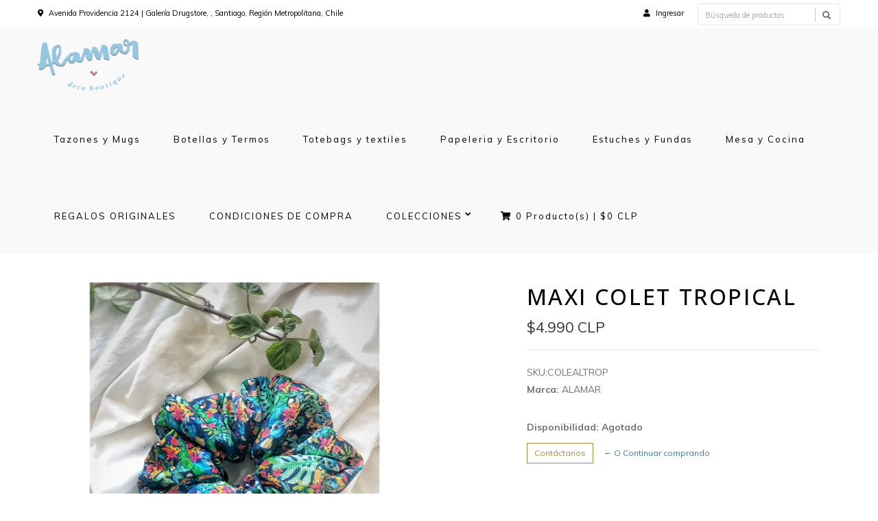

--- FILE ---
content_type: text/html; charset=utf-8
request_url: https://www.alamardeco.com/maxi-colet-tropical
body_size: 8691
content:
<!DOCTYPE html>
<!--[if lt IE 7]>      <html class="no-js lt-ie9 lt-ie8 lt-ie7"> <![endif]-->
<!--[if IE 7]>         <html class="no-js lt-ie9 lt-ie8"> <![endif]-->
<!--[if IE 8]>         <html class="no-js lt-ie9"> <![endif]-->
<!--[if gt IE 8]><!-->
<html class="no-js" lang="es-CL"> <!--<![endif]-->
<head>
  <title>MAXI COLET TROPICAL</title>
  <meta name="description" content="MAXI SCRUNCHIE DE TELA ILUSTRADO A MANO Y CONFECCIONADO EN CHILE. MEDIDAS: 8 CMS DIAMETRO INTERIOR 22 CMS DIAMETRO EXTERIOR COLECCION FLORA Y FAUNA" />
  <meta http-equiv="Content-Type" content="text/html; charset=utf-8" />
  <meta name="robots" content="follow, all" />

  <!-- Set the viewport width to device width for mobile -->
  <meta name="viewport" content="width=device-width, initial-scale=1.0">

  <!-- Facebook Meta tags for Product -->
<meta property="fb:app_id" content="283643215104248" />

  <meta property="og:id" content="13184749" />
  <meta property="og:title" content="MAXI COLET TROPICAL " />
  <meta property="og:type" content="product" />
  
    
      <meta property="og:image" content="https://cdnx.jumpseller.com/alamar-deco/image/22533895/resize/1200/1200?1649726093" />
    
  

  
    <meta property="og:brand" content="ALAMAR" />
  

  <meta property="product:is_product_shareable" content="1" />

  
    <meta property="product:original_price:amount" content="4990.0"/>
    <meta property="product:price:amount" content="4990.0"/>
     
      <meta property="product:availability" content="oos"/> 
    
   

  <meta property="product:original_price:currency" content="CLP"/>
  <meta property="product:price:currency" content="CLP"/>



<meta property="og:description" content="MAXI SCRUNCHIE DE TELA ILUSTRADO A MANO Y CONFECCIONADO EN CHILE. MEDIDAS: 8 CMS DIAMETRO INTERIOR 22 CMS DIAMETRO EXTERIOR COLECCION FLORA Y FAUNA" />
<meta property="og:url" content="https://www.alamardeco.com/maxi-colet-tropical" />
<meta property="og:site_name" content="Alamar Deco " />
<meta name="twitter:card" content="summary" />


<meta property="og:locale" content="es_CL" />



  

  <link rel="canonical" href="https://www.alamardeco.com/maxi-colet-tropical">

  
    <link rel="apple-touch-icon" type="image/x-icon" href="https://cdnx.jumpseller.com/alamar-deco/image/23519844/resize/57/57?1650419908" sizes="57x57">
    <link rel="apple-touch-icon" type="image/x-icon" href="https://cdnx.jumpseller.com/alamar-deco/image/23519844/resize/60/60?1650419908" sizes="60x60">
    <link rel="apple-touch-icon" type="image/x-icon" href="https://cdnx.jumpseller.com/alamar-deco/image/23519844/resize/72/72?1650419908" sizes="72x72">
    <link rel="apple-touch-icon" type="image/x-icon" href="https://cdnx.jumpseller.com/alamar-deco/image/23519844/resize/76/76?1650419908" sizes="76x76">
    <link rel="apple-touch-icon" type="image/x-icon" href="https://cdnx.jumpseller.com/alamar-deco/image/23519844/resize/114/114?1650419908" sizes="114x114">
    <link rel="apple-touch-icon" type="image/x-icon" href="https://cdnx.jumpseller.com/alamar-deco/image/23519844/resize/120/120?1650419908" sizes="120x120">
    <link rel="apple-touch-icon" type="image/x-icon" href="https://cdnx.jumpseller.com/alamar-deco/image/23519844/resize/144/144?1650419908" sizes="144x144">
    <link rel="apple-touch-icon" type="image/x-icon" href="https://cdnx.jumpseller.com/alamar-deco/image/23519844/resize/152/152?1650419908" sizes="152x152">

    <link rel="icon" type="image/png" href="https://cdnx.jumpseller.com/alamar-deco/image/23519844/resize/196/196?1650419908" sizes="196x196">
    <link rel="icon" type="image/png" href="https://cdnx.jumpseller.com/alamar-deco/image/23519844/resize/160/160?1650419908" sizes="160x160">
    <link rel="icon" type="image/png" href="https://cdnx.jumpseller.com/alamar-deco/image/23519844/resize/96/96?1650419908" sizes="96x96">
    <link rel="icon" type="image/png" href="https://cdnx.jumpseller.com/alamar-deco/image/23519844/resize/32/32?1650419908" sizes="32x32">
    <link rel="icon" type="image/png" href="https://cdnx.jumpseller.com/alamar-deco/image/23519844/resize/16/16?1650419908" sizes="16x16">

  <meta name="msapplication-TileColor" content="#95b200">
  <meta name="theme-color" content="#ffffff">



  <script src="https://assets.jumpseller.com/store/alamar-deco/themes/470304/retina-1.1.0.min.js?1767848760"></script>
  <!-- CSS FILES -->
  <link rel="stylesheet" href="//maxcdn.bootstrapcdn.com/bootstrap/3.3.7/css/bootstrap.min.css">
  <link rel="stylesheet" href="https://assets.jumpseller.com/store/alamar-deco/themes/470304/flexslider.css?1767848760">
  <link rel="stylesheet" href="//cdnjs.cloudflare.com/ajax/libs/SlickNav/1.0.10/slicknav.min.css">
  
  <link rel="stylesheet" href="https://assets.jumpseller.com/store/alamar-deco/themes/470304/main.min.css?1767848760">
  <link rel="stylesheet" href="https://assets.jumpseller.com/store/alamar-deco/themes/470304/2035.responsive.css?1767848760">

  <link rel="stylesheet" href="https://assets.jumpseller.com/store/alamar-deco/themes/470304/custom.css?1767848760">
  <link rel="stylesheet" href="https://assets.jumpseller.com/store/alamar-deco/themes/470304/color.min.css?1767848760">
  <link rel="stylesheet" href="https://cdnjs.cloudflare.com/ajax/libs/font-awesome/5.15.4/css/all.min.css" integrity="sha384-DyZ88mC6Up2uqS4h/KRgHuoeGwBcD4Ng9SiP4dIRy0EXTlnuz47vAwmeGwVChigm" crossorigin="anonymous" >
  <link rel="stylesheet" href="//cdnjs.cloudflare.com/ajax/libs/bxslider/4.2.15/jquery.bxslider.min.css">

  <script src="https://cdnjs.cloudflare.com/ajax/libs/jquery/3.0.0/jquery.min.js" integrity="sha384-THPy051/pYDQGanwU6poAc/hOdQxjnOEXzbT+OuUAFqNqFjL+4IGLBgCJC3ZOShY" crossorigin="anonymous" ></script>

  
  <script src="https://assets.jumpseller.com/store/alamar-deco/themes/470304/jquery.zoom.min.js?1767848760"></script>
  
  
  <script src="https://assets.jumpseller.com/store/alamar-deco/themes/470304/modernizr-2.8.3-respond-1.1.0.min.js?1767848760"></script>

  <!-- Respond.js IE8 support of HTML5 elements and media queries -->
  <!--[if lt IE 9]>
    <script src="https://assets.jumpseller.com/store/alamar-deco/themes/470304/respond.min.js?1767848760"></script>
  <![endif]-->
  
  <script src="//cdnjs.cloudflare.com/ajax/libs/OwlCarousel2/2.3.4/owl.carousel.min.js"></script>
  <link rel="stylesheet" href="//cdnjs.cloudflare.com/ajax/libs/OwlCarousel2/2.3.4/assets/owl.carousel.min.css">
  
  <script src="//ajax.googleapis.com/ajax/libs/webfont/1.6.26/webfont.js"></script>
<script>
  WebFont.load({
    google: {
      families: ["Muli:300,400,500,600,700,800", "Open Sans:300,400,500,600,700,800", "Muli:300,400,500,600,700,800"]
    }
  });
</script>

<style>
body, .slider-bar-under {
 font-family: 'Muli' !important;
}

h1, h2, h3, h4, h5, h6, .slider-bar, .cross-selling-product .font-alt a {
  font-family: 'Open Sans' !important;
}

.sf-menu li a, .nav ul li ul li a {
 font-family: 'Muli' !important;
}


body  {
  font-size: 14px !important;
}
.sf-menu li a, .nav ul li ul li a,.button-style-1 a, .nav ul li a  {
    font-size: 13px !important;
}
/**h1 {
  font-size:  !important;
}
.tp-banner-container h2, .home-content h2 {
  font-size:  !important;
}
.banner-title {
  font-size:  !important;
}
**/

</style>


  <script type="application/ld+json">
  {
    "@context": "http://schema.org/"
    ,
      "@type": "Product",
      "name": "MAXI COLET TROPICAL ",
      "url": "https://www.alamardeco.com/maxi-colet-tropical",
      "itemCondition": "http://schema.org/NewCondition",
      "sku": "COLEALTROP",
      "image": "https://cdnx.jumpseller.com/alamar-deco/image/22533895/1373DE7E-D576-4FFB-8338-9C178A12B55F.jpeg?1649726093",
      
      "description": "MAXI SCRUNCHIE DE TELA ILUSTRADO A MANO Y CONFECCIONADO EN CHILE.MEDIDAS: 8 CMS DIAMETRO INTERIOR 22 CMS DIAMETRO EXTERIOR COLECCION FLORA Y FAUNA",
      
      "brand": {
        "@type": "Brand",
        "name": "ALAMAR"
      },
      
      
        "category": "ESPECIAL MAMÁ",
      
      "offers": {
        
          "@type": "Offer",
          "itemCondition": "http://schema.org/NewCondition",
          
          "availability": "http://schema.org/OutOfStock",
          
          
            
          
          "price": "4990.0",
        
        "priceCurrency": "CLP",
        "seller": {
          "@type": "Organization",
          "name": "Alamar Deco "
        },
        "url": "https://www.alamardeco.com/maxi-colet-tropical",
        "shippingDetails": [
          {
          "@type": "OfferShippingDetails",
          "shippingDestination": [
          
          {
            "@type": "DefinedRegion",
            "addressCountry": "AF"
          },
          
          {
            "@type": "DefinedRegion",
            "addressCountry": "AL"
          },
          
          {
            "@type": "DefinedRegion",
            "addressCountry": "DE"
          },
          
          {
            "@type": "DefinedRegion",
            "addressCountry": "AD"
          },
          
          {
            "@type": "DefinedRegion",
            "addressCountry": "AO"
          },
          
          {
            "@type": "DefinedRegion",
            "addressCountry": "AI"
          },
          
          {
            "@type": "DefinedRegion",
            "addressCountry": "AQ"
          },
          
          {
            "@type": "DefinedRegion",
            "addressCountry": "AG"
          },
          
          {
            "@type": "DefinedRegion",
            "addressCountry": "SA"
          },
          
          {
            "@type": "DefinedRegion",
            "addressCountry": "DZ"
          },
          
          {
            "@type": "DefinedRegion",
            "addressCountry": "AR"
          },
          
          {
            "@type": "DefinedRegion",
            "addressCountry": "AM"
          },
          
          {
            "@type": "DefinedRegion",
            "addressCountry": "AW"
          },
          
          {
            "@type": "DefinedRegion",
            "addressCountry": "AU"
          },
          
          {
            "@type": "DefinedRegion",
            "addressCountry": "AT"
          },
          
          {
            "@type": "DefinedRegion",
            "addressCountry": "AZ"
          },
          
          {
            "@type": "DefinedRegion",
            "addressCountry": "BS"
          },
          
          {
            "@type": "DefinedRegion",
            "addressCountry": "BD"
          },
          
          {
            "@type": "DefinedRegion",
            "addressCountry": "BB"
          },
          
          {
            "@type": "DefinedRegion",
            "addressCountry": "BH"
          },
          
          {
            "@type": "DefinedRegion",
            "addressCountry": "BE"
          },
          
          {
            "@type": "DefinedRegion",
            "addressCountry": "BZ"
          },
          
          {
            "@type": "DefinedRegion",
            "addressCountry": "BJ"
          },
          
          {
            "@type": "DefinedRegion",
            "addressCountry": "BY"
          },
          
          {
            "@type": "DefinedRegion",
            "addressCountry": "MM"
          },
          
          {
            "@type": "DefinedRegion",
            "addressCountry": "BO"
          },
          
          {
            "@type": "DefinedRegion",
            "addressCountry": "BA"
          },
          
          {
            "@type": "DefinedRegion",
            "addressCountry": "BW"
          },
          
          {
            "@type": "DefinedRegion",
            "addressCountry": "BR"
          },
          
          {
            "@type": "DefinedRegion",
            "addressCountry": "BN"
          },
          
          {
            "@type": "DefinedRegion",
            "addressCountry": "BG"
          },
          
          {
            "@type": "DefinedRegion",
            "addressCountry": "BF"
          },
          
          {
            "@type": "DefinedRegion",
            "addressCountry": "BI"
          },
          
          {
            "@type": "DefinedRegion",
            "addressCountry": "BT"
          },
          
          {
            "@type": "DefinedRegion",
            "addressCountry": "CV"
          },
          
          {
            "@type": "DefinedRegion",
            "addressCountry": "KH"
          },
          
          {
            "@type": "DefinedRegion",
            "addressCountry": "CM"
          },
          
          {
            "@type": "DefinedRegion",
            "addressCountry": "CA"
          },
          
          {
            "@type": "DefinedRegion",
            "addressCountry": "QA"
          },
          
          {
            "@type": "DefinedRegion",
            "addressCountry": "TD"
          },
          
          {
            "@type": "DefinedRegion",
            "addressCountry": "CZ"
          },
          
          {
            "@type": "DefinedRegion",
            "addressCountry": "CL"
          },
          
          {
            "@type": "DefinedRegion",
            "addressCountry": "CN"
          },
          
          {
            "@type": "DefinedRegion",
            "addressCountry": "CY"
          },
          
          {
            "@type": "DefinedRegion",
            "addressCountry": "CO"
          },
          
          {
            "@type": "DefinedRegion",
            "addressCountry": "KM"
          },
          
          {
            "@type": "DefinedRegion",
            "addressCountry": "CG"
          },
          
          {
            "@type": "DefinedRegion",
            "addressCountry": "CD"
          },
          
          {
            "@type": "DefinedRegion",
            "addressCountry": "KP"
          },
          
          {
            "@type": "DefinedRegion",
            "addressCountry": "KR"
          },
          
          {
            "@type": "DefinedRegion",
            "addressCountry": "CR"
          },
          
          {
            "@type": "DefinedRegion",
            "addressCountry": "CI"
          },
          
          {
            "@type": "DefinedRegion",
            "addressCountry": "HR"
          },
          
          {
            "@type": "DefinedRegion",
            "addressCountry": "CU"
          },
          
          {
            "@type": "DefinedRegion",
            "addressCountry": "CW"
          },
          
          {
            "@type": "DefinedRegion",
            "addressCountry": "DK"
          },
          
          {
            "@type": "DefinedRegion",
            "addressCountry": "DM"
          },
          
          {
            "@type": "DefinedRegion",
            "addressCountry": "EC"
          },
          
          {
            "@type": "DefinedRegion",
            "addressCountry": "EG"
          },
          
          {
            "@type": "DefinedRegion",
            "addressCountry": "SV"
          },
          
          {
            "@type": "DefinedRegion",
            "addressCountry": "AE"
          },
          
          {
            "@type": "DefinedRegion",
            "addressCountry": "ER"
          },
          
          {
            "@type": "DefinedRegion",
            "addressCountry": "SK"
          },
          
          {
            "@type": "DefinedRegion",
            "addressCountry": "SI"
          },
          
          {
            "@type": "DefinedRegion",
            "addressCountry": "ES"
          },
          
          {
            "@type": "DefinedRegion",
            "addressCountry": "US"
          },
          
          {
            "@type": "DefinedRegion",
            "addressCountry": "EE"
          },
          
          {
            "@type": "DefinedRegion",
            "addressCountry": "SZ"
          },
          
          {
            "@type": "DefinedRegion",
            "addressCountry": "ET"
          },
          
          {
            "@type": "DefinedRegion",
            "addressCountry": "RU"
          },
          
          {
            "@type": "DefinedRegion",
            "addressCountry": "PH"
          },
          
          {
            "@type": "DefinedRegion",
            "addressCountry": "FI"
          },
          
          {
            "@type": "DefinedRegion",
            "addressCountry": "FJ"
          },
          
          {
            "@type": "DefinedRegion",
            "addressCountry": "FR"
          },
          
          {
            "@type": "DefinedRegion",
            "addressCountry": "GA"
          },
          
          {
            "@type": "DefinedRegion",
            "addressCountry": "GM"
          },
          
          {
            "@type": "DefinedRegion",
            "addressCountry": "GE"
          },
          
          {
            "@type": "DefinedRegion",
            "addressCountry": "GH"
          },
          
          {
            "@type": "DefinedRegion",
            "addressCountry": "GI"
          },
          
          {
            "@type": "DefinedRegion",
            "addressCountry": "GD"
          },
          
          {
            "@type": "DefinedRegion",
            "addressCountry": "GR"
          },
          
          {
            "@type": "DefinedRegion",
            "addressCountry": "GL"
          },
          
          {
            "@type": "DefinedRegion",
            "addressCountry": "GP"
          },
          
          {
            "@type": "DefinedRegion",
            "addressCountry": "GU"
          },
          
          {
            "@type": "DefinedRegion",
            "addressCountry": "GT"
          },
          
          {
            "@type": "DefinedRegion",
            "addressCountry": "GF"
          },
          
          {
            "@type": "DefinedRegion",
            "addressCountry": "GG"
          },
          
          {
            "@type": "DefinedRegion",
            "addressCountry": "GN"
          },
          
          {
            "@type": "DefinedRegion",
            "addressCountry": "GQ"
          },
          
          {
            "@type": "DefinedRegion",
            "addressCountry": "GW"
          },
          
          {
            "@type": "DefinedRegion",
            "addressCountry": "GY"
          },
          
          {
            "@type": "DefinedRegion",
            "addressCountry": "HT"
          },
          
          {
            "@type": "DefinedRegion",
            "addressCountry": "HN"
          },
          
          {
            "@type": "DefinedRegion",
            "addressCountry": "HK"
          },
          
          {
            "@type": "DefinedRegion",
            "addressCountry": "HU"
          },
          
          {
            "@type": "DefinedRegion",
            "addressCountry": "IN"
          },
          
          {
            "@type": "DefinedRegion",
            "addressCountry": "ID"
          },
          
          {
            "@type": "DefinedRegion",
            "addressCountry": "IQ"
          },
          
          {
            "@type": "DefinedRegion",
            "addressCountry": "IR"
          },
          
          {
            "@type": "DefinedRegion",
            "addressCountry": "IE"
          },
          
          {
            "@type": "DefinedRegion",
            "addressCountry": "BV"
          },
          
          {
            "@type": "DefinedRegion",
            "addressCountry": "NF"
          },
          
          {
            "@type": "DefinedRegion",
            "addressCountry": "IM"
          },
          
          {
            "@type": "DefinedRegion",
            "addressCountry": "CX"
          },
          
          {
            "@type": "DefinedRegion",
            "addressCountry": "SX"
          },
          
          {
            "@type": "DefinedRegion",
            "addressCountry": "IS"
          },
          
          {
            "@type": "DefinedRegion",
            "addressCountry": "AX"
          },
          
          {
            "@type": "DefinedRegion",
            "addressCountry": "BQ"
          },
          
          {
            "@type": "DefinedRegion",
            "addressCountry": "BM"
          },
          
          {
            "@type": "DefinedRegion",
            "addressCountry": "KY"
          },
          
          {
            "@type": "DefinedRegion",
            "addressCountry": "CC"
          },
          
          {
            "@type": "DefinedRegion",
            "addressCountry": "CK"
          },
          
          {
            "@type": "DefinedRegion",
            "addressCountry": "FK"
          },
          
          {
            "@type": "DefinedRegion",
            "addressCountry": "FO"
          },
          
          {
            "@type": "DefinedRegion",
            "addressCountry": "GS"
          },
          
          {
            "@type": "DefinedRegion",
            "addressCountry": "HM"
          },
          
          {
            "@type": "DefinedRegion",
            "addressCountry": "MV"
          },
          
          {
            "@type": "DefinedRegion",
            "addressCountry": "MP"
          },
          
          {
            "@type": "DefinedRegion",
            "addressCountry": "MH"
          },
          
          {
            "@type": "DefinedRegion",
            "addressCountry": "SB"
          },
          
          {
            "@type": "DefinedRegion",
            "addressCountry": "TC"
          },
          
          {
            "@type": "DefinedRegion",
            "addressCountry": "UM"
          },
          
          {
            "@type": "DefinedRegion",
            "addressCountry": "VG"
          },
          
          {
            "@type": "DefinedRegion",
            "addressCountry": "VI"
          },
          
          {
            "@type": "DefinedRegion",
            "addressCountry": "IL"
          },
          
          {
            "@type": "DefinedRegion",
            "addressCountry": "IT"
          },
          
          {
            "@type": "DefinedRegion",
            "addressCountry": "JM"
          },
          
          {
            "@type": "DefinedRegion",
            "addressCountry": "JP"
          },
          
          {
            "@type": "DefinedRegion",
            "addressCountry": "JE"
          },
          
          {
            "@type": "DefinedRegion",
            "addressCountry": "JO"
          },
          
          {
            "@type": "DefinedRegion",
            "addressCountry": "KZ"
          },
          
          {
            "@type": "DefinedRegion",
            "addressCountry": "KE"
          },
          
          {
            "@type": "DefinedRegion",
            "addressCountry": "KG"
          },
          
          {
            "@type": "DefinedRegion",
            "addressCountry": "KI"
          },
          
          {
            "@type": "DefinedRegion",
            "addressCountry": "XK"
          },
          
          {
            "@type": "DefinedRegion",
            "addressCountry": "KW"
          },
          
          {
            "@type": "DefinedRegion",
            "addressCountry": "LS"
          },
          
          {
            "@type": "DefinedRegion",
            "addressCountry": "LV"
          },
          
          {
            "@type": "DefinedRegion",
            "addressCountry": "LB"
          },
          
          {
            "@type": "DefinedRegion",
            "addressCountry": "LR"
          },
          
          {
            "@type": "DefinedRegion",
            "addressCountry": "LY"
          },
          
          {
            "@type": "DefinedRegion",
            "addressCountry": "LI"
          },
          
          {
            "@type": "DefinedRegion",
            "addressCountry": "LT"
          },
          
          {
            "@type": "DefinedRegion",
            "addressCountry": "LU"
          },
          
          {
            "@type": "DefinedRegion",
            "addressCountry": "MO"
          },
          
          {
            "@type": "DefinedRegion",
            "addressCountry": "MK"
          },
          
          {
            "@type": "DefinedRegion",
            "addressCountry": "MG"
          },
          
          {
            "@type": "DefinedRegion",
            "addressCountry": "MY"
          },
          
          {
            "@type": "DefinedRegion",
            "addressCountry": "MW"
          },
          
          {
            "@type": "DefinedRegion",
            "addressCountry": "ML"
          },
          
          {
            "@type": "DefinedRegion",
            "addressCountry": "MT"
          },
          
          {
            "@type": "DefinedRegion",
            "addressCountry": "MA"
          },
          
          {
            "@type": "DefinedRegion",
            "addressCountry": "MQ"
          },
          
          {
            "@type": "DefinedRegion",
            "addressCountry": "MU"
          },
          
          {
            "@type": "DefinedRegion",
            "addressCountry": "MR"
          },
          
          {
            "@type": "DefinedRegion",
            "addressCountry": "YT"
          },
          
          {
            "@type": "DefinedRegion",
            "addressCountry": "MX"
          },
          
          {
            "@type": "DefinedRegion",
            "addressCountry": "FM"
          },
          
          {
            "@type": "DefinedRegion",
            "addressCountry": "MD"
          },
          
          {
            "@type": "DefinedRegion",
            "addressCountry": "MC"
          },
          
          {
            "@type": "DefinedRegion",
            "addressCountry": "MN"
          },
          
          {
            "@type": "DefinedRegion",
            "addressCountry": "ME"
          },
          
          {
            "@type": "DefinedRegion",
            "addressCountry": "MS"
          },
          
          {
            "@type": "DefinedRegion",
            "addressCountry": "MZ"
          },
          
          {
            "@type": "DefinedRegion",
            "addressCountry": "NA"
          },
          
          {
            "@type": "DefinedRegion",
            "addressCountry": "NR"
          },
          
          {
            "@type": "DefinedRegion",
            "addressCountry": "NP"
          },
          
          {
            "@type": "DefinedRegion",
            "addressCountry": "NI"
          },
          
          {
            "@type": "DefinedRegion",
            "addressCountry": "NE"
          },
          
          {
            "@type": "DefinedRegion",
            "addressCountry": "NG"
          },
          
          {
            "@type": "DefinedRegion",
            "addressCountry": "NU"
          },
          
          {
            "@type": "DefinedRegion",
            "addressCountry": "NO"
          },
          
          {
            "@type": "DefinedRegion",
            "addressCountry": "NC"
          },
          
          {
            "@type": "DefinedRegion",
            "addressCountry": "NZ"
          },
          
          {
            "@type": "DefinedRegion",
            "addressCountry": "OM"
          },
          
          {
            "@type": "DefinedRegion",
            "addressCountry": "NL"
          },
          
          {
            "@type": "DefinedRegion",
            "addressCountry": "PK"
          },
          
          {
            "@type": "DefinedRegion",
            "addressCountry": "PW"
          },
          
          {
            "@type": "DefinedRegion",
            "addressCountry": "PS"
          },
          
          {
            "@type": "DefinedRegion",
            "addressCountry": "PA"
          },
          
          {
            "@type": "DefinedRegion",
            "addressCountry": "PG"
          },
          
          {
            "@type": "DefinedRegion",
            "addressCountry": "PY"
          },
          
          {
            "@type": "DefinedRegion",
            "addressCountry": "PE"
          },
          
          {
            "@type": "DefinedRegion",
            "addressCountry": "PN"
          },
          
          {
            "@type": "DefinedRegion",
            "addressCountry": "PF"
          },
          
          {
            "@type": "DefinedRegion",
            "addressCountry": "PL"
          },
          
          {
            "@type": "DefinedRegion",
            "addressCountry": "PT"
          },
          
          {
            "@type": "DefinedRegion",
            "addressCountry": "PR"
          },
          
          {
            "@type": "DefinedRegion",
            "addressCountry": "GB"
          },
          
          {
            "@type": "DefinedRegion",
            "addressCountry": "CF"
          },
          
          {
            "@type": "DefinedRegion",
            "addressCountry": "LA"
          },
          
          {
            "@type": "DefinedRegion",
            "addressCountry": "DO"
          },
          
          {
            "@type": "DefinedRegion",
            "addressCountry": "SY"
          },
          
          {
            "@type": "DefinedRegion",
            "addressCountry": "RE"
          },
          
          {
            "@type": "DefinedRegion",
            "addressCountry": "RW"
          },
          
          {
            "@type": "DefinedRegion",
            "addressCountry": "RO"
          },
          
          {
            "@type": "DefinedRegion",
            "addressCountry": "EH"
          },
          
          {
            "@type": "DefinedRegion",
            "addressCountry": "WS"
          },
          
          {
            "@type": "DefinedRegion",
            "addressCountry": "AS"
          },
          
          {
            "@type": "DefinedRegion",
            "addressCountry": "BL"
          },
          
          {
            "@type": "DefinedRegion",
            "addressCountry": "KN"
          },
          
          {
            "@type": "DefinedRegion",
            "addressCountry": "SM"
          },
          
          {
            "@type": "DefinedRegion",
            "addressCountry": "MF"
          },
          
          {
            "@type": "DefinedRegion",
            "addressCountry": "PM"
          },
          
          {
            "@type": "DefinedRegion",
            "addressCountry": "VC"
          },
          
          {
            "@type": "DefinedRegion",
            "addressCountry": "SH"
          },
          
          {
            "@type": "DefinedRegion",
            "addressCountry": "LC"
          },
          
          {
            "@type": "DefinedRegion",
            "addressCountry": "VA"
          },
          
          {
            "@type": "DefinedRegion",
            "addressCountry": "ST"
          },
          
          {
            "@type": "DefinedRegion",
            "addressCountry": "SN"
          },
          
          {
            "@type": "DefinedRegion",
            "addressCountry": "RS"
          },
          
          {
            "@type": "DefinedRegion",
            "addressCountry": "SC"
          },
          
          {
            "@type": "DefinedRegion",
            "addressCountry": "SL"
          },
          
          {
            "@type": "DefinedRegion",
            "addressCountry": "SG"
          },
          
          {
            "@type": "DefinedRegion",
            "addressCountry": "SO"
          },
          
          {
            "@type": "DefinedRegion",
            "addressCountry": "LK"
          },
          
          {
            "@type": "DefinedRegion",
            "addressCountry": "ZA"
          },
          
          {
            "@type": "DefinedRegion",
            "addressCountry": "SD"
          },
          
          {
            "@type": "DefinedRegion",
            "addressCountry": "SS"
          },
          
          {
            "@type": "DefinedRegion",
            "addressCountry": "SE"
          },
          
          {
            "@type": "DefinedRegion",
            "addressCountry": "CH"
          },
          
          {
            "@type": "DefinedRegion",
            "addressCountry": "SR"
          },
          
          {
            "@type": "DefinedRegion",
            "addressCountry": "SJ"
          },
          
          {
            "@type": "DefinedRegion",
            "addressCountry": "TH"
          },
          
          {
            "@type": "DefinedRegion",
            "addressCountry": "TW"
          },
          
          {
            "@type": "DefinedRegion",
            "addressCountry": "TZ"
          },
          
          {
            "@type": "DefinedRegion",
            "addressCountry": "TJ"
          },
          
          {
            "@type": "DefinedRegion",
            "addressCountry": "IO"
          },
          
          {
            "@type": "DefinedRegion",
            "addressCountry": "TF"
          },
          
          {
            "@type": "DefinedRegion",
            "addressCountry": "TL"
          },
          
          {
            "@type": "DefinedRegion",
            "addressCountry": "TG"
          },
          
          {
            "@type": "DefinedRegion",
            "addressCountry": "TK"
          },
          
          {
            "@type": "DefinedRegion",
            "addressCountry": "TO"
          },
          
          {
            "@type": "DefinedRegion",
            "addressCountry": "TT"
          },
          
          {
            "@type": "DefinedRegion",
            "addressCountry": "TN"
          },
          
          {
            "@type": "DefinedRegion",
            "addressCountry": "TM"
          },
          
          {
            "@type": "DefinedRegion",
            "addressCountry": "TR"
          },
          
          {
            "@type": "DefinedRegion",
            "addressCountry": "TV"
          },
          
          {
            "@type": "DefinedRegion",
            "addressCountry": "UA"
          },
          
          {
            "@type": "DefinedRegion",
            "addressCountry": "UG"
          },
          
          {
            "@type": "DefinedRegion",
            "addressCountry": "UY"
          },
          
          {
            "@type": "DefinedRegion",
            "addressCountry": "UZ"
          },
          
          {
            "@type": "DefinedRegion",
            "addressCountry": "VU"
          },
          
          {
            "@type": "DefinedRegion",
            "addressCountry": "VE"
          },
          
          {
            "@type": "DefinedRegion",
            "addressCountry": "VN"
          },
          
          {
            "@type": "DefinedRegion",
            "addressCountry": "WF"
          },
          
          {
            "@type": "DefinedRegion",
            "addressCountry": "YE"
          },
          
          {
            "@type": "DefinedRegion",
            "addressCountry": "DJ"
          },
          
          {
            "@type": "DefinedRegion",
            "addressCountry": "ZM"
          },
          
          {
            "@type": "DefinedRegion",
            "addressCountry": "ZW"
          }
          ]
          }
        ]
      }
    
  }
  </script>


  
<meta name="csrf-param" content="authenticity_token" />
<meta name="csrf-token" content="RH7bK3jNNhqI2CPpxz2l_kSKfYcYKW1oE2EjnGhNb0oZs-zSQhQ2CWKpk9POjjHskChIHkJ3tlnsPnaFu4HPmQ" />






<script>
  // Pixel code

  // dont send fb events if page is rendered inside an iframe (like admin theme preview)
  if(window.self === window.top) {
    !function(f,b,e,v,n,t,s){if(f.fbq)return;n=f.fbq=function(){n.callMethod?
    n.callMethod.apply(n,arguments):n.queue.push(arguments)};if(!f._fbq)f._fbq=n;
    n.push=n;n.loaded=!0;n.version='2.0';n.agent='pljumpseller';n.queue=[];t=b.createElement(e);t.async=!0;
    t.src=v;s=b.getElementsByTagName(e)[0];s.parentNode.insertBefore(t,s)}(window,
    document,'script','https://connect.facebook.net/' + getNavigatorLocale() + '/fbevents.js');

    var data = {};

    data.currency = 'CLP';
    data.total = '0.0';
    data.products_count = '0';

    

    data.content_ids = [13184749];
    data.contents = [{"id":13184749,"quantity":1,"item_price":4990.0,"item_discount":0.0}];
    data.single_value = 4990.0;

    // Line to enable Manual Only mode.
    fbq('set', 'autoConfig', false, '886425300706057');

    // FB Pixel Advanced Matching
    
    
    var advancedCustomerData = {
      'em' : '',
      'fn' : '',
      'ln' : '',
      'ph' : '',
      'ct' : '',
      'zp' : '',
      'country' : ''
    };

    var missingCustomerData = Object.values(advancedCustomerData).some(function(value) { return value.length == 0 });

    if(missingCustomerData) {
      fbq('init', '886425300706057');
    } else {
      fbq('init', '886425300706057', advancedCustomerData);
    }

    // PageView - build audience views (default FB Pixel behaviour)
    fbq('track', 'PageView');

    // AddToCart - released on page load after a product was added to cart
    

    // track conversion events, ordered by importance (not in this doc)
    // https://developers.facebook.com/docs/facebook-pixel/api-reference%23events

    
      // ViewContent - When a key page is viewed such as a product page
      

    

    function getNavigatorLocale(){
      return navigator.language.replace(/-/g,'_')
    }
  }
</script>





<script src="https://files.jumpseller.com/javascripts/dist/jumpseller-2.0.0.js" defer="defer"></script></head>
<body>
<!--[if lt IE 7]>
    <p class="chromeframe">You are using an <strong>outdated</strong> browser. Please <a href="http://browsehappy.com/">upgrade your browser</a> or <a href="http://www.google.com/chromeframe/?redirect=true">activate Google Chrome Frame</a> to improve your experience.</p>
<![endif]-->
<div id="wrapper">
  <div class="header">
    <div class="pre-header">
      <div class="container">
        <div class="row">
          <div class="pull-left pre-address-b col-lg-6 col-md-6 col-sm-12">
            
            <span><i class="fas fa-map-marker-alt"></i>
              <a href="https://www.google.com/maps/place/Avenida Providencia 2124 | Galería Drugstore, ,Santiago,Región Metropolitana,Chile" target="_blank">
              Avenida Providencia 2124 | Galería Drugstore, , Santiago, Región Metropolitana, Chile
              </a>
            </span>
            

            
          </div>
          <div class="pull-right col-lg-6 col-md-6 hidden-xs hidden-sm visible-md visible-lg">
            <form id="search_mini_form_desktop" class="navbar-right form-inline hidden-xs hidden-sm visible-md visible-lg" method="get" action="/search">
            <div class="custom-search-input">
  <div class="input-group col-md-12">
    <input type="text" value="" name="q" class="search text trsn form-control input-sm" onFocus="javascript:this.value=''" placeholder="Búsqueda de productos" />
    <span class="input-group-btn">
      <button class="btn btn-info" type="submit">
        <i class="glyphicon glyphicon-search"></i>
      </button>
    </span>
  </div>
</div>
            </form>
            <ul class="hidden-xs hidden-sm visible-md visible-lg">
              <!-- Languages -->

<!-- End Languages -->

<!-- Currencies -->

<!-- End Currencies -->


<li >
  <a href="/customer/login" class="trsn" title="Ingresar aAlamar Deco ">
    <i class="fas fa-user"></i>
    <span class="customer-name">
      Ingresar
    </span>
  </a>
</li>



            </ul>
          </div>
        </div>
      </div>
    </div>
    <div class="main-header">
      <div class="container">
        <div class="row">
          <div class="pull-left logo-container">
            <div class="logo">
              
              <a href="https://www.alamardeco.com"><img src="https://images.jumpseller.com/store/alamar-deco/store/logo/logo_alamar.png?1650419908" alt="Alamar Deco " class="img-responsive"/></a>
              
            </div>
          </div>
          <div class="pull-right">
            <div class="pull-left">
              <nav class="nav">
                <ul id="navigate" class="sf-menu navigate">
                  <form id="search_mini_form" class="navbar-right form-inline visible-xs visible-sm hidden-md hidden-lg" method="get" action="/search">
                  <div class="custom-search-input">
  <div class="input-group col-md-12">
    <input type="text" value="" name="q" class="search text trsn form-control input-sm" onFocus="javascript:this.value=''" placeholder="Búsqueda de productos" />
    <span class="input-group-btn">
      <button class="btn btn-info" type="submit">
        <i class="glyphicon glyphicon-search"></i>
      </button>
    </span>
  </div>
</div>
                  </form>

                  
                    <li class=" ">
  <a href="/tazones-y-mugs" title="Tazones y Mugs"  class="">Tazones y Mugs</a>
  
</li>

                  
                    <li class=" ">
  <a href="/botellasytermos" title="Botellas y Termos"  class="">Botellas y Termos</a>
  
</li>

                  
                    <li class=" ">
  <a href="/totebagsytextiles" title="Totebags y textiles"  class="">Totebags y textiles</a>
  
</li>

                  
                    <li class=" ">
  <a href="/papeleriayescritorio-1" title="Papeleria y Escritorio"  class="">Papeleria y Escritorio</a>
  
</li>

                  
                    <li class=" ">
  <a href="/estuches-y-fundas" title="Estuches y Fundas"  class="">Estuches y Fundas</a>
  
</li>

                  
                    <li class=" ">
  <a href="/mesa-y-cocina" title="Mesa y Cocina"  class="">Mesa y Cocina</a>
  
</li>

                  
                    <li class=" ">
  <a href="/especial-navidad" title="REGALOS ORIGINALES"  class="">REGALOS ORIGINALES</a>
  
</li>

                  
                    <li class=" ">
  <a href="/terms-and-conditions" title="CONDICIONES DE COMPRA "  class="">CONDICIONES DE COMPRA </a>
  
</li>

                  
                    <li class="has-dropdown parent-menu ">
  <a href="/colecciones" title="COLECCIONES"  class="">COLECCIONES</a>
  
    <span style="width: 20px; height: 20px; position: absolute; left: auto; top: auto; right: 0; z-index: 10;"></span>
    <ul class="dropdown level-1">
      
        <li class=" ">
  <a href="/colecciones/cantantes" title="CANTANTES"  class="">CANTANTES</a>
  
</li>

      
        <li class="has-dropdown parent-menu ">
  <a href="/chile" title="CHILE"  class="">CHILE</a>
  
    <span style="width: 20px; height: 20px; position: absolute; left: auto; top: auto; right: 0; z-index: 10;"></span>
    <ul class="dropdown level level-2">
      
        <li class=" ">
  <a href="/chile/flora-y-fauna" title="Flora y Fauna chilena"  class="">Flora y Fauna chilena</a>
  
</li>

      
    </ul>
  
</li>

      
        <li class=" ">
  <a href="/series-y-teleseries" title="CINE Y TV"  class="">CINE Y TV</a>
  
</li>

      
        <li class=" ">
  <a href="/frases" title="FRASES"  class="">FRASES</a>
  
</li>

      
    </ul>
  
</li>

                  

                  <!-- Cart -->
                  
                  <li>
                    <a id="cart-link" href="/cart"><i class="fas fa-shopping-cart"></i> <span class="cart-size">0</span> Producto(s) | <span id="cart-btn">$0 CLP</span></a>
                  </li>
                  
                  <!-- Languages -->
                  
                  <!-- End Languages -->

                  <!-- currencies -->
                  
                  <!-- End currencies -->
                  <div class="visible-xs visible-sm hidden-md hidden-lg">
                    <!-- Languages -->

<!-- End Languages -->

<!-- Currencies -->

<!-- End Currencies -->


<li >
  <a href="/customer/login" class="trsn" title="Ingresar aAlamar Deco ">
    <i class="fas fa-user"></i>
    <span class="customer-name">
      Ingresar
    </span>
  </a>
</li>



                  </div>
                </ul>



              </nav>
            </div>
          </div>
        </div>
      </div>
    </div>
  </div>
  <div class="content"><!-- Content Section -->
  <div class="container product-page">
    <div class="row">

      <div class="col-lg-7"><!-- Product Gallery Slider -->

        <div class="images">
          <div id="product-showcase">
            <div class="gallery">
              <div class="col-lg-10 clearfix col-sm-12 room-gallery">
                <section class="slider3 margint40 marginb20">
                  <ul class="bxslider-products">
                    
                    
                    <li class="full"><img class="selected img-responsive" data-full="https://cdnx.jumpseller.com/alamar-deco/image/22533895/1373DE7E-D576-4FFB-8338-9C178A12B55F.jpeg?1649726093"  src="https://cdnx.jumpseller.com/alamar-deco/image/22533895/resize/1000/1100?1649726093" srcset="https://cdnx.jumpseller.com/alamar-deco/image/22533895/resize/1000/1100?1649726093 1x, https://cdnx.jumpseller.com/alamar-deco/image/22533895/resize/2000/2200?1649726093 2x" alt="MAXI COLET TROPICAL "/></li>
                    
                  </ul>
                  
                  
                </section>
              </div>
            </div>
          </div>
        </div>

        <div class="col-lg-12 clearfix col-sm-12">
          <h2 class="product-title text-center visible-xs visible-sm hidden-md hidden-lg">MAXI COLET TROPICAL </h2>
          <h4 class="marginb30 hidden-xs hidden-sm visible-md visible-lg">DESCRIPCIÓN</h4>
          <div id="description"><p>MAXI SCRUNCHIE DE TELA ILUSTRADO A MANO Y CONFECCIONADO EN CHILE.</p>
<p>MEDIDAS: 8 CMS DIAMETRO INTERIOR </p>
<p>22 CMS DIAMETRO EXTERIOR </p>
<p>COLECCION FLORA Y FAUNA</p></div>
          

          

        </div>

      </div>

      <div class="col-lg-5 clearfix"><!-- Price -->
        <div class="col-lg-12 clearfix col-sm-12">
          <form class="form-horizontal" action="/cart/add/13184749" method="post" enctype="multipart/form-data" name="buy">
            <h1 class="margint40 hidden-xs hidden-sm visible-md visible-lg">MAXI COLET TROPICAL </h1>
            
            <legend class="product-form-price margint10"><span class="price product-price-discount" id="product-price-discount">$4.990 CLP</span>
              
            </legend>
            

            

            
            <div id="product-sku" style="visibility:visible"><span>SKU:</span><span class="sku_elem">COLEALTROP</span></div>
            

            

            
            <p><span>Marca:</span> ALAMAR</p>
            

            

            <!-- Not Available -->
            

            <div class="product-action margint30">
              
              <div class="out-of-stock out-stock">
                <p class="margint20"><span>Disponibilidad: Agotado </span></p>
                <a href="/contact" target="_blank" class="btn btn-default btn-sm">Contáctanos</a>  <a href="https://www.alamardeco.com" class="btn btn-link btn-sm" title="&larr; O Continuar comprando">&larr; O Continuar comprando</a>
              </div>
              
            </div>
          </form>

          <div class="product-sharing margint20">
            <ul class="social">
              
              
              
              

              
            </ul>
          </div>
        </div>

      </div>
    </div>

    


    
    
<div class="row">
  <!-- Place somewhere in the <body> of your page -->
  <div class="col-lg-12">
    <div class="title-style-2 marginb40 margint40 pos-center">
      <h3>También te puede interesar:</h3>
      <hr>
    </div>
    <div class="flexslider-products falsenav bdr">
      <ul class="slides">
        
        <li>
          <div class="col-md-12">
            <div class="row products-list">
              <div class="col-md-12 products-list-img">
                
                <span class="label label-product-status label-warning">Agotado</span>
                
                
                <a href="/maxicolet-lilium">
                  
                  <img class="img-responsive" alt="MAXI COLET LILIUM " src="https://cdnx.jumpseller.com/alamar-deco/image/22533879/resize/265/290?1649726113" srcset="https://cdnx.jumpseller.com/alamar-deco/image/22533879/resize/265/290?1649726113 1x, https://cdnx.jumpseller.com/alamar-deco/image/22533879/resize/530/580?1649726113 2x">
                  
                </a>
              </div>
              <div class="col-md-12 products-list-description">
                <h3><a href="/maxicolet-lilium" title="MAXI COLET LILIUM ">MAXI COLET LILIUM </a></h3>
                
                <div class="price">
                  
                  <h4 class="price-related">$4.990 CLP</h4>
                  
                </div>
                
              </div>
            </div>
          </div>
        </li>
        
        <li>
          <div class="col-md-12">
            <div class="row products-list">
              <div class="col-md-12 products-list-img">
                
                <span class="label label-product-status label-warning">Agotado</span>
                
                
                <a href="/maxi-colet-perritos">
                  
                  <img class="img-responsive" alt="MAXI COLET PERRITOS" src="https://cdnx.jumpseller.com/alamar-deco/image/22359670/resize/265/290?1649726166" srcset="https://cdnx.jumpseller.com/alamar-deco/image/22359670/resize/265/290?1649726166 1x, https://cdnx.jumpseller.com/alamar-deco/image/22359670/resize/530/580?1649726166 2x">
                  
                </a>
              </div>
              <div class="col-md-12 products-list-description">
                <h3><a href="/maxi-colet-perritos" title="MAXI COLET PERRITOS">MAXI COLET PERRITOS</a></h3>
                
                <div class="price">
                  
                  <h4 class="price-related">$4.990 CLP</h4>
                  
                </div>
                
              </div>
            </div>
          </div>
        </li>
        
        <li>
          <div class="col-md-12">
            <div class="row products-list">
              <div class="col-md-12 products-list-img">
                
                <span class="label label-product-status label-warning">Agotado</span>
                
                
                <a href="/maxi-colet-animales-vestidos">
                  
                  <img class="img-responsive" alt="MAXI COLET ANIMALES VESTIDOS " src="https://cdnx.jumpseller.com/alamar-deco/image/22359919/resize/265/290?1649726188" srcset="https://cdnx.jumpseller.com/alamar-deco/image/22359919/resize/265/290?1649726188 1x, https://cdnx.jumpseller.com/alamar-deco/image/22359919/resize/530/580?1649726188 2x">
                  
                </a>
              </div>
              <div class="col-md-12 products-list-description">
                <h3><a href="/maxi-colet-animales-vestidos" title="MAXI COLET ANIMALES VESTIDOS ">MAXI COLET ANIMALES VESTIDOS </a></h3>
                
                <div class="price">
                  
                  <h4 class="price-related">$4.990 CLP</h4>
                  
                </div>
                
              </div>
            </div>
          </div>
        </li>
        
        <li>
          <div class="col-md-12">
            <div class="row products-list">
              <div class="col-md-12 products-list-img">
                
                <span class="label label-product-status label-warning">Agotado</span>
                
                
                <a href="/maxi-colet-violetas">
                  
                  <img class="img-responsive" alt="MAXI COLET VIOLETAS" src="https://cdnx.jumpseller.com/alamar-deco/image/22359742/resize/265/290?1649726149" srcset="https://cdnx.jumpseller.com/alamar-deco/image/22359742/resize/265/290?1649726149 1x, https://cdnx.jumpseller.com/alamar-deco/image/22359742/resize/530/580?1649726149 2x">
                  
                </a>
              </div>
              <div class="col-md-12 products-list-description">
                <h3><a href="/maxi-colet-violetas" title="MAXI COLET VIOLETAS">MAXI COLET VIOLETAS</a></h3>
                
                <div class="price">
                  
                  <h4 class="price-related">$4.990 CLP</h4>
                  
                </div>
                
              </div>
            </div>
          </div>
        </li>
        
        <li>
          <div class="col-md-12">
            <div class="row products-list">
              <div class="col-md-12 products-list-img">
                
                <span class="label label-product-status label-warning">Agotado</span>
                
                
                <a href="/maxi-colet-friends">
                  
                  <img class="img-responsive" alt="MAXI COLET FRIENDS " src="https://cdnx.jumpseller.com/alamar-deco/image/22359995/resize/265/290?1649726127" srcset="https://cdnx.jumpseller.com/alamar-deco/image/22359995/resize/265/290?1649726127 1x, https://cdnx.jumpseller.com/alamar-deco/image/22359995/resize/530/580?1649726127 2x">
                  
                </a>
              </div>
              <div class="col-md-12 products-list-description">
                <h3><a href="/maxi-colet-friends" title="MAXI COLET FRIENDS ">MAXI COLET FRIENDS </a></h3>
                
                <div class="price">
                  
                  <h4 class="price-related">$4.990 CLP</h4>
                  
                </div>
                
              </div>
            </div>
          </div>
        </li>
        
        <li>
          <div class="col-md-12">
            <div class="row products-list">
              <div class="col-md-12 products-list-img">
                
                <span class="label label-product-status label-warning">Agotado</span>
                
                
                <a href="/maxi-colet-xl-greys-anatomy">
                  
                  <img class="img-responsive" alt="MAXI COLET XL GREYS ANATOMY " src="https://cdnx.jumpseller.com/alamar-deco/image/22358896/resize/265/290?1649726209" srcset="https://cdnx.jumpseller.com/alamar-deco/image/22358896/resize/265/290?1649726209 1x, https://cdnx.jumpseller.com/alamar-deco/image/22358896/resize/530/580?1649726209 2x">
                  
                </a>
              </div>
              <div class="col-md-12 products-list-description">
                <h3><a href="/maxi-colet-xl-greys-anatomy" title="MAXI COLET XL GREYS ANATOMY ">MAXI COLET XL GREYS ANATOMY </a></h3>
                
                <div class="price">
                  
                  <h4 class="price-related">$4.990 CLP</h4>
                  
                </div>
                
              </div>
            </div>
          </div>
        </li>
        
        <li>
          <div class="col-md-12">
            <div class="row products-list">
              <div class="col-md-12 products-list-img">
                
                
                <a href="/estuche-grande-tropical">
                  
                  <img class="img-responsive" alt="ESTUCHE GRANDE TROPICAL " src="https://cdnx.jumpseller.com/alamar-deco/image/15372127/resize/265/290?1629679607" srcset="https://cdnx.jumpseller.com/alamar-deco/image/15372127/resize/265/290?1629679607 1x, https://cdnx.jumpseller.com/alamar-deco/image/15372127/resize/530/580?1629679607 2x">
                  
                </a>
              </div>
              <div class="col-md-12 products-list-description">
                <h3><a href="/estuche-grande-tropical" title="ESTUCHE GRANDE TROPICAL ">ESTUCHE GRANDE TROPICAL </a></h3>
                
                <div class="price">
                  
                  <h4 class="price-related">$6.990 CLP</h4>
                  
                </div>
                
              </div>
            </div>
          </div>
        </li>
        
        <li>
          <div class="col-md-12">
            <div class="row products-list">
              <div class="col-md-12 products-list-img">
                
                
                <a href="/estuche-chico-gatitos">
                  
                  <img class="img-responsive" alt="ESTUCHE CHICO GATITOS " src="https://cdnx.jumpseller.com/alamar-deco/image/21957334/resize/265/290?1644205364" srcset="https://cdnx.jumpseller.com/alamar-deco/image/21957334/resize/265/290?1644205364 1x, https://cdnx.jumpseller.com/alamar-deco/image/21957334/resize/530/580?1644205364 2x">
                  
                </a>
              </div>
              <div class="col-md-12 products-list-description">
                <h3><a href="/estuche-chico-gatitos" title="ESTUCHE CHICO GATITOS ">ESTUCHE CHICO GATITOS </a></h3>
                
                <div class="price">
                  
                  <h4 class="price-related">$4.990 CLP</h4>
                  
                </div>
                
              </div>
            </div>
          </div>
        </li>
        
      </ul>
    </div>
  </div>
</div>


    

  </div>
</div>

<script>
  $('.product-sharing a').click(function(){
    return !window.open(this.href, 'Share', 'width=640,height=300');
  });
</script>
<script>
  $('aside.thumbs > p').on("click", function(){
    $('.flexslider').flexslider($(this).data("slide"));
  });
</script>




  <div class="footer margint60"><!-- Footer Section -->
    <div class="main-footer">
      <div class="container">
        <div class="row">
          <div class="col-lg-3 col-sm-3 footer-logo">
            
            <a href="https://www.alamardeco.com"><img src="https://assets.jumpseller.com/store/alamar-deco/themes/470304/options/67873202/logo%20alamar.png?1650412495" alt="Alamar Deco " class="img-responsive"/></a>
            
          </div>
          <div class="col-lg-9 col-sm-9">
            <div class="row">
              <div class="col-lg-4 col-sm-4">
                <div class="title-style-2 marginb20">
                  <h6>ENCUENTRANOS EN </h6>
                  <hr>
                </div>
                <ul class="footer-links">
                  
                    <li>
  <a href="https://www.decatalogo.cl/search?search_text=alamar" title="DECATALOGO" class="" target="_blank">DECATALOGO</a>
</li>

                  
                    <li>
  <a href="https://www.13.cl/bazar/los-80" title="BAZAR 13" class="" target="_blank">BAZAR 13</a>
</li>

                  
                </ul>
              </div>
              <div class="col-lg-4 col-sm-4">
                <div class="title-style-2 marginb20">
                  <h6>CONTÁCTANOS</h6>
                  <hr>
                </div>
                <ul class="footer-links">
                  
                    <li>
  <a href="/terms-and-conditions" title="CONDICIONES DE COMPRA " class="" >CONDICIONES DE COMPRA </a>
</li>

                  
                    <li>
  <a href="/privacy-policy" title=" TIEMPOS DE DESPACHO " class="" > TIEMPOS DE DESPACHO </a>
</li>

                  
                    <li>
  <a href="/contact" title="Contacto" class="" >Contacto</a>
</li>

                  
                </ul>
              </div>
              <div class="col-lg-4 col-sm-4">
                <div class="title-style-2 marginb20">
                  <h6>CONTACTO</h6>
                  <hr>
                </div>
                <ul class="footer-links">
                  <li><p><i class="fas fa-map-marker-alt"></i> Avenida Providencia 2124 | Galería Drugstore, <br> 7780029  Santiago, Región Metropolitana<br> Chile</p></li>
                  
                  <li><p><i class="far fa-envelope"></i> <a href="mailto:alamardeco@gmail.com">alamardeco@gmail.com</a></p></li>
                  <li><p><i class="fab fa-facebook-f"></i> <a href="https://www.facebook.com/alamardecoboutique" target="_blank">Facebook</a></p></li>
                  
                  
                  <li><p><i class="fab fa-instagram"></i> <a href="https://www.instagram.com/alamardecoboutique" target="_blank">Instagram</a></p></li>
                  
                  
                  <li><p><i class="fab fa-tiktok"></i> <a href="https://www.tiktok.com/@alamardecoboutique" target="_blank">Tiktok</a></p></li>
                </ul>
              </div>
            </div>
          </div>
        </div>
      </div>
    </div>
    <div class="pre-footer">
      <div class="container">
        <div class="row">
          <div class="pull-left col-lg-4 col-sm-12 col-md-12 powered-by"><p>&copy; 2026 Alamar Deco . <a href='https://jumpseller.cl/?utm_medium=store&utm_campaign=powered_by&utm_source=alamar-deco' title='Crear tienda en línea' target='_blank' rel='nofollow'>Powered by Jumpseller</a>.</p></div>

          <div class="col-lg-8 col-sm-12 col-md-12 payment">
            <ul>
  <li><span><img src="https://assets.jumpseller.com/store/alamar-deco/themes/470304/pay-webpay.png?1767848760" alt="Webpay"></span></li>
  
  
  
  <li><span><img src="https://assets.jumpseller.com/store/alamar-deco/themes/470304/pay-mach.png?1767848760" alt="Mach"></span></li>
  
  
  
  
  
  
  
  
  
  
  
  
  
  
  
  
  
  <li><span><img src="https://assets.jumpseller.com/store/alamar-deco/themes/470304/pay-visa.png?1767848760" alt="Visa"></span></li>
  <li><span><img src="https://assets.jumpseller.com/store/alamar-deco/themes/470304/pay-master.png?1767848760" alt="Mastercard"></span></li>
  
  
  
  

  
  <li>
    <span>
      
      <img src="https://assets.jumpseller.com/store/alamar-deco/themes/470304/pay-wire-es.png?1767848760" alt="Transferencia Bancaria">
      
    </span>
  </li>
  
  
</ul>

          </div>
        </div>
      </div>
    </div>
  </div>
</div>

<!-- JS FILES -->
<script src="//maxcdn.bootstrapcdn.com/bootstrap/3.3.7/js/bootstrap.min.js" ></script>
<script src="https://assets.jumpseller.com/store/alamar-deco/themes/470304/jquery.flexslider-min.js?1767848760"></script>
<script src="https://assets.jumpseller.com/store/alamar-deco/themes/470304/superfish.pack.1.4.1.js?1767848760"></script>
<script src="https://assets.jumpseller.com/store/alamar-deco/themes/470304/jquery.prettyPhoto.js?1767848760"></script>
<script src="//cdnjs.cloudflare.com/ajax/libs/SlickNav/1.0.10/jquery.slicknav.min.js"></script>
<script src="//cdnjs.cloudflare.com/ajax/libs/bxslider/4.2.15/jquery.bxslider.min.js"></script>
<script src="https://assets.jumpseller.com/store/alamar-deco/themes/470304/jquery.parallax-1.1.3.js?1767848760"></script>
<script src="https://assets.jumpseller.com/store/alamar-deco/themes/470304/main.js?1767848760"></script>
<script src="https://assets.jumpseller.com/store/alamar-deco/themes/470304/theme.min.js?1767848760"></script>

<script src="//cdn.jsdelivr.net/bootstrap.filestyle/1.1.0/js/bootstrap-filestyle.min.js"></script>
<script src="//cdnjs.cloudflare.com/ajax/libs/accounting.js/0.4.1/accounting.min.js"></script>



</body>
</html>


--- FILE ---
content_type: text/css
request_url: https://assets.jumpseller.com/store/alamar-deco/themes/470304/main.min.css?1767848760
body_size: 6619
content:
@import url("2035-reset.css");@import url(//fonts.googleapis.com/css?family=Varela+Round);@import url(//fonts.googleapis.com/css?family=Muli:300,400,300italic,400italic);body{margin:0;padding:0;font-family:"Muli",Helvetica,Arial,sans-serif;font-size:13px;font-weight:400;color:#727272;-webkit-font-smoothing:antialiased;-webkit-text-size-adjust:100%}@font-face{font-family:'flexslider-icon';src:url('https://assets.jumpseller.com/store/alamar-deco/themes/470304/flexslider-icon.eot?1767848760');src:url('https://assets.jumpseller.com/store/alamar-deco/themes/470304/flexslider-icon.eot%3F%23iefix?1767848760') format('embedded-opentype'),url('https://assets.jumpseller.com/store/alamar-deco/themes/470304/flexslider-icon.woff?1767848760') format('woff'),url('https://assets.jumpseller.com/store/alamar-deco/themes/470304/flexslider-icon.ttf?1767848760') format('truetype'),url('https://assets.jumpseller.com/store/alamar-deco/themes/470304/flexslider-icon.svg%23flexslider-icon?1767848760') format('svg');font-weight:normal;font-style:normal}#wrapper{width:100%;height:auto}.pos-center{text-align:center}.pos-left{text-align:left}.pos-right{text-align:right}a{color:#000}a:hover,a:focus{color:#e4b248;text-decoration:none}input:focus{outline:none}textarea:focus{outline:none}.rsp-img-center{margin:0 auto}.active-color{color:#e4b248}h1{font-family:Varela Round;font-size:32px;line-height:44px;color:#000;letter-spacing:.0825em}h2{font-family:Varela Round;font-size:26px;line-height:40px;color:#000;letter-spacing:.0825em}h3{font-family:Varela Round;font-size:21px;line-height:36px;color:#000;letter-spacing:.0825em}h4{font-family:Varela Round;font-size:18px;line-height:32px;color:#000;letter-spacing:.0825em}h5{font-family:Varela Round;font-size:15px;line-height:28px;color:#000;letter-spacing:.0825em}h6{font-family:Varela Round;font-size:12px;line-height:24px;color:#000;letter-spacing:.0825em}.content{background:#fff;line-height:25px}.slicknav_menu{display:none}.w-100{width:100%}.pre-header{font-size:11px;background:#fff;min-height:42px;color:#000}.pre-header ul,.pre-header p{padding-top:12px}.pre-header ul{float:right}.pre-header ul li{float:left;margin-right:20px}.pre-header i{padding-right:5px}.pre-link-box{line-height:25px}.pre-address-b{height:auto;padding-left:0}.pre-address-b span{margin-top:12px;display:block;margin-right:15px;float:left}.pre-address-b>span:nth-child(2){margin-bottom:8px}.language-box{height:40px;border-left:1px solid #f4f4f4}.pre-header [class*="col-"]{padding-top:0;padding-bottom:0}.language-box ul{background:#fff;height:40px;position:relative;z-index:1;padding:0;-webkit-transition:all .4s;-moz-transition:all .4s;transition:all .4s;overflow:hidden;border-bottom-left-radius:5px;border-bottom-right-radius:5px}.language-box ul:hover{height:183px;-webkit-transition:all .4s;-moz-transition:all .4s;transition:all .4s}.language-box ul li{float:none;margin:0;padding:0;font-size:11px;border-bottom:1px solid #f4f4f4;line-height:25px}.language-box ul li:last-child{border-bottom:0}.language-box ul li a{display:inline-block;width:100%;height:100%;padding:10px 20px;padding-bottom:10px}.language-box ul li img{margin-right:8px;margin-top:-3px}.main-header{background:#f4f4f4;height:auto}.main-header .logo{padding:25px 0}.main-header a{font-family:Varela Round}.nav{position:relative}.sf-menu li a{font-family:Varela Round}.sf-menu ul{position:absolute;display:none;top:109px;left:0;z-index:10000}.sf-menu ul li ul{position:absolute;display:none;top:0;left:100%;z-index:99}.sf-menu li:hover>ul,.sf-menu li.sf-menuHover>ul{display:block}.sf-menu ul li{width:100%;min-width:200px}.sf-menu .parent-menu ul{float:none}.sf-menu .parent-menu{position:relative}.sf-menu .parent-menu:after,.sf-menu>.parent-menu>ul>li.has-dropdown.parent-menu>ul>li.parent-menu:after{content:"\f005";font-family:"flexslider-icon";font-style:normal;font-weight:normal;text-decoration:inherit;color:#000!important;font-size:9px;padding-right:.5em;position:absolute;top:47px;right:16px}.sf-menu .parent-menu:hover:after{content:"\f005";font-family:"flexslider-icon";font-style:normal;font-weight:normal;text-decoration:inherit;color:#fff!important;font-size:9px;padding-right:.5em;position:absolute;top:47px;right:16px}.sf-menu>.parent-menu>ul>li.parent-menu:after{content:"\f002";top:13px}.sf-menu>.parent-menu>ul>li.parent-menu:hover:after{content:"\f002";top:13px}.sf-menu>.parent-menu>ul>li.has-dropdown.parent-menu>ul>li.parent-menu:after{content:"\f002";top:13px}.sf-menu>.parent-menu>ul>li.has-dropdown.parent-menu>ul>li.parent-menu:hover:after{content:"\f002";color:#fff!important}sf-menu>.parent-menu>ul>li.has-dropdown.parent-menu>ul>li.parent-menu:hover:after{content:"\f002";top:13px}.sf-menu .parent-menu.active:after{content:"\f078";font-family:"Font Awesome 5 Free";font-style:normal;font-weight:normal;text-decoration:inherit;color:#fff!important;font-size:9px;padding-right:.5em;position:absolute;top:47px;right:16px;font-weight:900}.nav ul li{float:left;position:relative;-webkit-transition:all .3s;-moz-transition:all .3s;transition:all .3s}.nav ul li:last-child{margin-right:0}.nav ul li.active{background:#0c242e;position:relative}.nav ul li:hover{background:#0c242e;-webkit-transition:all .4s;-moz-transition:all .4s;transition:all .4s}.nav ul li:hover a{color:#fff!important}.nav ul.sf-menu>li:before{content:"";position:absolute;top:73px;left:50%;margin-left:-12px;height:2px;width:0;background:#e4b248;border:none;-webkit-transition:all .4s;-moz-transition:all .4s;transition:all .4s}.nav ul.sf-menu>li:hover:before{content:"";position:absolute;top:73px;left:50%;margin-left:-12px;height:2px;width:25px;background:#e4b248;border:none;-webkit-transition:all .4s;-moz-transition:all .4s;transition:all .4s}.nav ul.sf-menu>li.active:before{position:absolute;top:73px;left:50%;height:2px;width:25px;background:#e4b248;border:none}.nav ul li.active a{color:#FFF}.nav ul li a{font-size:11px;letter-spacing:.1525em;color:#000;padding:47px 24px;display:inline-block}.nav ul li.parent-menu a{padding-right:32px}.nav ul li ul li{background:#0c242e;line-height:20px;border-bottom:1px solid rgba(240,240,240,0.05)}.nav ul li ul li:last-child{border-bottom:0}.nav ul li ul li a{display:inline-block;font-family:Varela Round!important;width:100%;height:100%;font-size:11px;padding:12px 20px;-webkit-transition:all .4s;-moz-transition:all .4s;transition:all .4s}.nav ul li ul li a:hover{background:#e4b248;-webkit-transition:all .4s;-moz-transition:all .4s;transition:all .4s}#home .pre-header{background:url(../img/white-pattern.png) rgba(255,255,255,0.2)}#home .main-header{background:url(../img/white-pattern.png)}#home .nav ul li.active{background:rgba(0,0,0,0.6)}#home .nav ul li.active a{color:#e4b248}#home .nav ul li a{color:#fff}#home .sf-menu .parent-menu.active:after{color:#e4b248!important}#home .sf-menu .parent-menu:after{color:#fff!important}#home .nav ul li:hover{background:rgba(0,0,0,0.6)}#home .nav ul li:hover a{color:#e4b248}#home .sf-menu .parent-menu:hover:after{color:#e4b248!important}#home .nav ul li ul li a{color:#fff!important}#home .nav ul li ul li{background:rgba(0,0,0,0.9)}#home .pre-header p{color:#C9C9CB}#home .pre-header ul li a{color:#C9C9CB}#home .language-box ul{background:transparent}#home .language-box ul li{background:rgba(0,0,0,0.8);border-bottom:1px solid rgba(255,255,255,0.1);line-height:25px}#home .language-box ul li:first-child{background:transparent}#home .language-box ul:hover li:first-child{background:rgba(0,0,0,0.8)}#home .language-box{border-left:1px solid rgba(255,255,255,0.1)}.button-style-1 a{background:#e4b248;padding:12px 20px;font-family:Varela Round;font-size:12px;color:#FFF;letter-spacing:.0725em;-webkit-transition:all .4s;-moz-transition:all .4s;transition:all .4s}.button-style-1 i{padding-right:12px}.button-style-1 a:hover{background:#0c242e}.slicknav_menu{font-size:16px;position:relative}.slicknav_btn{margin:5px 5px 6px;text-decoration:none;color:#000;-webkit-border-radius:4px;-moz-border-radius:4px;border-radius:4px}.slicknav_menu .slicknav_menutxt{color:#000;font-size:15px;letter-spacing:.0625em;font-weight:bold}.slicknav_menu .slicknav_icon-bar{background-color:#000}.slicknav_menu{background:#f5f5f5}.slicknav_nav{color:#fff;margin:0;padding:0;font-size:.875em;padding:10px 10px 10px 10px}.slicknav_nav,.slicknav_nav ul{list-style:none;overflow:hidden}.slicknav_nav ul{padding:0;margin:0 0 0 20px}.slicknav_nav .slicknav_row{padding:5px 5px;margin:2px 5px}.slicknav_nav a{padding:5px;margin:2px 5px;text-decoration:none;color:#000}.slicknav_nav .slicknav_item a,.slicknav_nav .slicknav_parent-link a{padding:0;margin:0}.slicknav_nav .slicknav_row:hover{-webkit-border-radius:6px;-moz-border-radius:6px;border-radius:6px;color:#fff}.slicknav_nav .slicknav_txtnode{margin-left:15px}.flex-direction-nav a:before{font-style:normal;font-weight:normal;text-decoration:inherit;color:#000;font-size:35px;padding-right:.5em;position:absolute;top:10px;left:0;opacity:.8}.flex-direction-nav a:before:hover{opacity:1}.falsenav .flex-control-paging{display:none}.flexslider ul.slides li,.flexslider-thumb ul.slides li{position:relative}.flexslider ul li .slider-textbox{position:absolute;top:20%;width:100%;height:100%;left:0}.slider-home .flexslider{height:560px!important}.slider-home .flex-viewport{height:560px}.slider{position:relative}.slider-loading{background:#fff;z-index:99999999999999999999}.slider-loading .slides{display:none}.slider-loading:after{content:url(https://assets.jumpseller.com/store/alamar-deco/themes/470304/progress.gif?1767848760);position:absolute;top:30%;left:50%;background:#fff}.slider-bar{font-family:Varela Round;color:#fff;width:auto;height:60px;background:rgba(0,0,0,0.5);font-size:30px;padding:10px 20px 0 20px}.slider-triangle{width:0;height:0;border-top:60px solid rgba(0,0,0,0.5);border-right:40px solid transparent}.slider-bar-under{font-family:Varela Round;color:#e4b248;width:auto;height:35px;background:#FFF;font-size:18px;padding:4px 20px 0 20px}.slider-triangle-under{width:0;height:0;border-top:35px solid #FFF;border-right:20px solid transparent}.book-slider{position:absolute;bottom:60px;width:100%;height:130px;padding:30px 0;background:url(https://assets.jumpseller.com/store/alamar-deco/themes/470304/slider-book-now.png?1767848760)}.book-slider ul{display:inline-block}.book-slider ul li label{text-align:left}.book-slider ul li{float:left;margin-right:55px}.book-slider ul li.sec-input{margin-right:40px}.book-slider ul li:last-child{margin-right:0}.book-slider input,.book-slider select{height:30px;border:solid 1px rgba(228,178,72,0.6);background:transparent;color:#FFF;padding-left:10px}.sod_select{width:75px;padding:0;padding-left:10px;border:solid 1px rgba(228,178,72,0.6);height:30px;background:transparent;border-top-left-radius:5px;border-top-right-radius:5px;border-bottom-left-radius:5px;border-bottom-right-radius:5px;color:#fff;padding-top:8px}.sod_select.open{border-bottom-left-radius:0;border-bottom-right-radius:0}.sod_select .sod_list_wrapper{border:solid 1px rgba(228,178,72,0.6)}.book-slider input,.book-slider ul li.li-input{width:200px}.book-slider select,.book-slider ul li.li-select{width:75px}label{width:100%;color:#FFF;font-size:10px;letter-spacing:.0725em}::-webkit-input-placeholder{color:#FFF;font-size:11px}.book-slider .button-style-1{margin-top:32px;padding:1px 20px}.date-selector::-webkit-input-placeholder{color:#e4b248}.date-selector:-moz-placeholder{color:#e4b248}.date-selector::-moz-placeholder{color:#e4b248}.date-selector:-ms-input-placeholder{color:#e4b248}.reservation-confirm{max-width:700px;padding:0 20px;margin:0 auto;margin-top:20px;font-family:Varela Round;font-size:16px;color:#fff}.reserve-form-area ul{list-style:none}.title-shape{margin-top:15px;margin-bottom:30px}.about-title p{font-size:15px;width:80%;margin:0 auto 10px;line-height:1.5}.title-style-1 hr{width:23px;height:2px;background:#e4b248;margin:0;margin-top:13px;border-top:none}.title-style-1 h5{line-height:15px}.title-style-2,.title-style-1{text-transform:uppercase}.title-style-2 hr{width:23px;height:2px;background:#e4b248;margin:0 auto;margin-top:13px;border-top:none}.flex-control-paging li a{width:10px;height:10px;background:#f0f0f0;-webkit-box-shadow:none!important;-moz-box-shadow:none!important;-o-box-shadow:none!important;box-shadow:none!important}.flex-control-paging li a.flex-active{background:#e4b248}.news-box{padding-bottom:10px;padding-top:25px;border-bottom:solid 1px #f1f1f1;clear:both}.news-box:first-child{padding-top:0}.news-box:last-child{border:none}.news-date{font-size:10px}.date-day{background:#e4b248;border-radius:5px;height:40px;width:50px;display:inline-block;position:relative;font-family:Verdana;font-size:20px;color:#FFF;text-align:center;padding-top:7px}.date-day hr{position:absolute;top:0;height:1px;width:50px;background:#FFF;border:none;opacity:.2}.news-date{width:55px}.news-time{width:20%}.news-content{width:80%}.home-news h6{font-size:13px}.home-room-details ul li{margin-top:5px;float:left;margin-right:17px}.home-room-details a{color:#444}.home-room-details i{color:#e4b248}.room-rating ul li{float:left;margin-right:5px}.room-rating ul li i{color:#e4b248;font-size:10px}.room-rating ul li i.inactive{color:#c6c6c6}.room-image,.products-list-img{position:relative;overflow:hidden;min-height:289px}.room-image img{margin:0 auto}@media screen and (min-width:768px) and (max-width:1199px){.room-image,.products-list-img{min-height:395px}}@media screen and (min-width:415px) and (max-width:767px){.room-image,.products-list-img{max-height:248px;min-height:248px}}@media screen and (max-width:414px){.room-image,.products-list-img{max-height:195px;min-height:195px}}.home-room-box:hover .home-room-details{height:70px;-webkit-transition:all .4s;-moz-transition:all .4s;-ms-transition:all .4s;-o-transition:all .4s;transition:all .4s}.home-room-details{position:absolute;bottom:0;padding:10px;padding-top:7px;background:rgba(255,255,255,0.9);width:100%;height:40px;-webkit-transition:all .4s;-moz-transition:all .4s;-ms-transition:all .4s;-o-transition:all .4s;transition:all .4s;text-align:center}.home-room-details h3{font-size:15px;line-height:28px;color:#000;letter-spacing:.0825em}.room-bottom{text-align:center}.room-bottom h4{color:#e4b248}.room-bottom-time{font-size:9px;color:#979797}.room-features{position:absolute;background:rgba(0,0,0,0.8);padding:1px 12px;color:#FFF;font-size:9px;top:9px;right:10px;letter-spacing:.0725em;-webkit-transition:all .2s;-moz-transition:all .2s;transition:all .2s}.room-features i{padding-right:5px}.home-room-box:hover .room-features{background:rgba(0,0,0,1)}.flexslider-thumb .flex-control-nav li{width:80px}.flexslider-thumb{margin-bottom:30px}@font-face{font-family:'weather';src:url('artill-clean-icons/artill_clean_icons-webfont.eot');src:url('artill-clean-icons/artill_clean_icons-webfont.eot?#iefix') format('embedded-opentype'),url('artill-clean-icons/artill_clean_icons-webfont.woff') format('woff'),url('artill-clean-icons/artill_clean_icons-webfont.ttf') format('truetype');font-weight:normal;font-style:normal}.icon-0:before{content:":"}.icon-1:before{content:"p"}.icon-2:before{content:"S"}.icon-3:before{content:"Q"}.icon-4:before{content:"S"}.icon-5:before{content:"W"}.icon-6:before{content:"W"}.icon-7:before{content:"W"}.icon-8:before{content:"W"}.icon-9:before{content:"I"}.icon-10:before{content:"W"}.icon-11:before{content:"I"}.icon-12:before{content:"I"}.icon-13:before{content:"I"}.icon-14:before{content:"I"}.icon-15:before{content:"W"}.icon-16:before{content:"I"}.icon-17:before{content:"W"}.icon-18:before{content:"U"}.icon-19:before{content:"Z"}.icon-20:before{content:"Z"}.icon-21:before{content:"Z"}.icon-22:before{content:"Z"}.icon-23:before{content:"Z"}.icon-24:before{content:"E"}.icon-25:before{content:"E"}.icon-26:before{content:"3"}.icon-27:before{content:"a"}.icon-28:before{content:"A"}.icon-29:before{content:"a"}.icon-30:before{content:"A"}.icon-31:before{content:"6"}.icon-32:before{content:"1"}.icon-33:before{content:"6"}.icon-34:before{content:"1"}.icon-35:before{content:"W"}.icon-36:before{content:"1"}.icon-37:before{content:"S"}.icon-38:before{content:"S"}.icon-39:before{content:"S"}.icon-40:before{content:"M"}.icon-41:before{content:"W"}.icon-42:before{content:"I"}.icon-43:before{content:"W"}.icon-44:before{content:"a"}.icon-45:before{content:"S"}.icon-46:before{content:"U"}.icon-47:before{content:"S"}#weather{padding-top:10px}#weather i{color:#b4b4b4;font-family:weather;font-size:130px;font-weight:normal;font-style:normal;line-height:1.0}#weather .pull-left{margin-top:-30px}#weather h3{font-size:14px;padding-left:10px}#weather h3:first-child{margin-top:40px}.parallax{position:relative;width:100%;background-attachment:fixed!important;background-size:cover!important;background-repeat:repeat-y;background-position:top center}.parallax-one{background:#f4f4f4;height:380px;padding:100px 0}.support-box{position:relative;background:rgba(255,255,255,0.95);padding:10px 50px;padding-top:60px}.support-box-title{position:absolute;background:rgba(36,57,66,0.8);width:60px;height:60px;text-align:center;border-radius:50%;top:-30px;left:50%;margin-left:-30px}.support-box-title i{color:#FFF;font-size:18px;padding-top:22px}.align-col-center{display:flex;justify-content:center}@media screen and (max-width:768px){.align-col-center{flex-direction:column}}.flip-container{-webkit-perspective:1000;-moz-perspective:1000;-ms-perspective:1000;perspective:1000;transform-style:preserve-3d;-ms-transform:perspective(1000px);-moz-transform:perspective(1000px);-moz-transform-style:preserve-3d;-ms-transform-style:preserve-3d}.flip-container:hover .back{transform:rotateY(0deg);-webkit-transform:rotateY(0deg);-moz-transform:rotateY(0deg);-o-transform:rotateY(0deg);-ms-transform:rotateY(0deg)}.flip-container:hover .front{transform:rotateY(180deg);-webkit-transform:rotateY(180deg);-moz-transform:rotateY(180deg);-o-transform:rotateY(180deg);-ms-transform:rotateY(180deg)}.flip-container,.front,.back{width:100%;min-height:225px}.flipper{transition:.8s;transform-style:preserve-3d;position:relative}.front,.back{backface-visibility:hidden;transition:.8s;transform-style:preserve-3d;position:absolute;top:0;left:0;background:#fff!important}.front{z-index:2;transform:rotateY(0deg)}.back{transform:rotateY(-180deg)}.newsletter-wrapper{display:inline-block}.newsletter-top{width:60%;border-bottom:solid 1px #f1f1f1;margin:0 auto;padding-bottom:30px}.newsletter-section{margin:0 auto}.newsletter-form h2{color:#666;margin-right:40px}.newsletter-form input{height:41px;width:280px;padding-left:10px}input[type="submit"],input[type="button"],.product-page button{border:solid 1px #e4b248;background:#e4b248;text-transform:uppercase;padding:9px 15px;text-align:center;font-family:Varela Round;color:#FFF;letter-spacing:.0725em;-webkit-transition:all .2s;-moz-transition:all .2s;transition:all .2s}input[type="submit"]:hover,input[type="button"]:hover{background:#0c242e;border:solid 1px #0c242e}.newsletter-form ::-webkit-input-placeholder{color:#959595}.footer{background:#f4f4f4;line-height:25px}.footer hr{width:23px;height:2px;background:#a78c39;margin:0 auto;margin-top:13px;float:left}.main-footer{padding:60px 0;font-size:12px;border-bottom:solid 1px #eee}.main-footer h6{text-transform:uppercase}ul.footer-links{margin-top:30px;color:#000}ul.footer-links li i{color:#e4b248;padding-right:10px}.footer-logo{height:160px;line-height:160px}.footer-logo img{display:inline-block}@media(max-width:991px){.footer-logo img{display:block;max-height:200px;margin:0 auto}}.pre-footer{font-size:12px;padding:10px 0;background:#3a3f41}.pre-footer ul li{float:right;margin-right:5px}.pre-footer p{color:#fff;margin-right:10px;margin-top:2px}.pre-footer a,.pre-footer a:hover,.pre-footer a:active{color:#fff}.breadcrumb{padding:80px 0;border-radius:0!important}.breadcrumb-1{background-size:cover}.breadcrumb h1{font-family:Varela Round;font-size:38px}.breadcrumb h2.category-description{font-size:1em;font-weight:normal;padding:0 15px;color:#666}.panel{margin-bottom:10px;border:0;border-radius:0;-webkit-box-shadow:0;box-shadow:0}.active .plus-box{border:0;color:#fff}.panel-style{padding:7px 10px;border:solid 1px #e9e8e4}.active-panel .panel-style{background:#e4b248;border:solid 1px #e4b248}.panel-style a{margin-left:10px}.active-panel .panel-style a{color:#FFF}.panel-style h4{font-family:Varela Round;font-size:12px}.tabbed-area h4{margin-bottom:15px}.tabbed-area li a{width:100%;display:inline-block;line-height:45px}.about-destination-box{padding:20px 0;padding-top:30px;border-bottom:solid 1px #f1f1f1}.about-destination-box:first-child{padding-top:0}.about-destination-box a p{color:#727272}.tab-style .active-tab h6{color:#e4b248}.blg-img{width:20%}.blg-txt{padding-left:5%;width:75%}.blg-txt p{margin-top:10px;font-size:12px;line-height:22px}ul.sidebar-recent li{margin-bottom:30px}ul.sidebar-recent li:last-child{margin-bottom:0}ul.sidebar-recent li h5{line-height:22px}.luxen-widget .title h5{margin-bottom:20px}.luxen-widget{margin-bottom:60px}ul.social-links li{float:left}ul.social-links li i{width:30px;height:30px;background:#e4b248;border-radius:50%;color:#FFF;margin-right:10px;text-align:center;padding-top:9px;font-size:12px}ul.social-links li i:hover{background:#0c242e;-webkit-transition:all .4s;-moz-transition:all .4s;transition:all .4s}.luxen-widget.news-widget .footer-links{margin-top:10px!important}.gallery-box{margin-top:40px}.gallery-box h5{margin-top:20px;line-height:12px}.gallery-box h6{font-size:10px;color:#e4b248}.sortby{border-bottom:solid 1px #f1f1f1;padding-bottom:20px}select{border:solid 1px #f1f1f1;background:#FFF;padding:5px 15px}.sort-icon img{margin-left:10px}.label-product-status{position:absolute;z-index:1;right:0;top:10px;margin-right:25px}.label-product-status.label-warning{left:25px;right:unset}.label-promotion{background:#A78C39}table tr.products-title{background:#f5f5f5;height:50px}table td.table-products-image{width:10%}.products-image-table{padding:20px}table td.table-products-name{width:55%}table td.table-products-price{width:10%}table td.table-products-total{width:25%}table tr.table-products-list{border-bottom:solid 1px #f0f0f0}.table-products-list img{max-width:150px}.title-table{text-align:left!important;padding:40px 0}.list-room-icons{width:100%}.list-room-icons ul li{float:left;margin-right:10px}.list-room-icons ul li i{color:#e4b248;font-size:10px}.room-details-list .room-rating{margin-left:10px}.bx-wrapper{border:0!important;box-shadow:none!important}.bx-wrapper img{margin:0 auto}.bxslider-products li{padding:1px!important}.bx-wrapper .bx-next{background:url("https://assets.jumpseller.com/store/alamar-deco/themes/470304/controls.png?1767848760") -43px -32px no-repeat!important}.bx-wrapper .bx-prev{background:url("https://assets.jumpseller.com/store/alamar-deco/themes/470304/controls.png?1767848760") 0 -32px no-repeat!important}.quick-reservation-container{background:url(https://assets.jumpseller.com/store/alamar-deco/themes/470304/quick-reservation.jpg?1767848760);padding:7px;margin-bottom:60px}.quick-reservation{border:solid 1px rgba(228,178,72,0.6);padding:10px;padding-bottom:30px}.quick-reservation h5{color:#FFF;line-height:15px}.quick-reservation .title-quick .line{width:23px;height:2px;margin:0 auto;display:inline-block;background:#e4b248}.quick-reservation input,.quick-reservation select{height:30px;border:solid 1px rgba(228,178,72,0.6);background:transparent;color:#FFF;padding-left:10px;width:100%}label{margin-top:5px;width:100%;color:#727272;font-family:Varela Round;font-size:13px;letter-spacing:.0725em;font-weight:300}.quick-reservation .children{width:45%}.quick-reservation .type{width:45%;margin-left:10%}.quick-reservation .rooms{width:45%}.quick-reservation .search-button{width:45%;margin-left:10%}.quick-reservation .button-style-1{margin-top:40px;width:100%}.quick-reservation .button-style-1 a{font-size:11px!important;padding:8px 15px}ul.room-services{margin-top:30px}ul.room-services i{color:#e4b248;padding-right:10px}ul.room-services li{margin-bottom:7px}ul.tabbed-area li{float:left;width:33%;border:solid 1px #f1f1f1;padding:0 20px}ul.tabbed-area li.active{background:#e4b248;border:solid 1px #e4b248}ul.tabbed-area li.active a{color:#FFF}.contact-form input[type="text"],.contact-form input[type="email"],.contact-form input[type="tel"]{width:60%;margin-bottom:10px;height:46px;border:solid 1px #f1f1f1;padding-left:10px;padding-top:10px}.contact-form textarea{width:100%;border:solid 1px #f1f1f1;height:300px;padding-left:10px;padding-top:10px}.contact-form ::-webkit-input-placeholder{color:#666}.error-page-container{margin-top:15%}.maps{width:100%;height:300px}#customer_details #contacts_accepts_marketing{padding-top:10px}#customer_details #contacts_accepts_marketing label{width:auto;position:relative;margin:0;left:18px}#customer_details #contacts_accepts_marketing input{position:absolute;margin-top:6px}#contacts #contacts_accepts_marketing label{margin-top:0}#order_customer_accepts_marketing{max-width:1.3rem;max-height:1.3rem;box-shadow:unset;margin-left:0}#checkout #order_customer_accepts_marketing{margin-top:6px}#email-suggestion{font-size:85%;padding:5px 0}.big-error-number{font-size:180px}.error-page-container .button-style-1{margin-top:100px;margin-bottom:15%}.blog-post{margin-top:60px;font-size:15px;line-height:1.8;text-align:justify}.page-post .post-img img{margin:0 auto}.post-materials ul li{float:left;margin-right:30px}.post-materials ul li a{color:#333}.post-materials ul li i{color:#e4b248;padding-right:10px}.post-materials h6{font-size:10px}.blog-share-tags{padding-bottom:35px;border-bottom:solid 2px #eaeaea}.blog-tags ul li{float:left;position:relative;margin:0 5px}.blog-tags .title i{font-size:15px;color:#e4b248;margin-right:10px}.blog-tags ul li.title{float:left;margin-left:0}.blog-tags ul li a{background:#f1f1f1;font-size:11px;padding:5px 10px;color:#666;border-radius:15px;-webkit-transition:all .4s;-moz-transition:all .4s;transition:all .4s}.blog-tags ul li a:hover{background:#e4b248;color:#FFF}.blog-tags ul li.title:after,.blog-tags ul li:last-child:after{display:none}.blog-share ul li{float:left;position:relative;margin:0 25px}.blog-share ul li:last-child{margin-right:0}.blog-share ul li i.fa-facebook-f{color:#3B5998}.blog-share ul li i.fa-twitter{color:#55ACEE}.blog-share ul li i.fa-pinterest-p{color:#CC2127}.blog-share ul li.title{float:left;margin-left:0;margin-right:15px}.blog-share ul li a{color:#666}.blog-share ul li:after{content:"|";position:absolute;top:-3px;right:-25px;font-size:7px}.blog-share ul li.title:after,.blog-share ul li:last-child:after{display:none}.blog h2{font-size:22px}.page ul{list-style-type:disc;margin-left:20px}.page ol{margin-left:20px;padding:0}.page ol li{padding-left:10px}.write-comment-box{padding:40px}.write-comment a{color:#666}.comment-box{background:#f5f5f5;padding:30px}.comment-author-image img{width:75px}.write-comment-box input[type="submit"]{float:right}.children li{margin-left:15%;position:relative;height:auto!important}.children li.comment-box:after{content:'';position:absolute;left:-80px;top:-15px;height:80px;width:40px;border-left:1px solid #ccc;border-bottom:1px solid #ccc}.children>.children li{margin-left:30%;position:relative;height:auto!important}.children>.children li:after{content:'';position:absolute;left:-80px;top:-15px;height:80px;width:40px;border-left:1px solid #ccc;border-bottom:1px solid #ccc}#reset_password,#resume_login{padding:3px 0;margin:10px auto;float:left;color:#666;width:100%;border:solid 1px #ccc}.customer-btn{padding:4px 12px;background:#fff}.img-responsive{max-width:100%;height:auto;max-height:100%}#credentials .error,#customer_details .error,#coupon_form .error{color:#721c24;background-color:#f8d7da;padding:.55rem 1.25rem;margin-bottom:1rem;margin-top:1rem;border:1px solid #f5c6cb;border-radius:.25rem;text-align:center}#customer_details .error{margin-top:0;display:block}#customer_details #contacts_email .error{display:block}#customer_details #contacts_email .error a{text-decoration:underline}#credentials .notice{color:#0c5460;background-color:#d1ecf1;padding:.55rem 1.25rem;margin-bottom:1rem;margin-top:1rem;border:1px solid #bee5eb;border-radius:.25rem}#credentials .warning{color:#856404;background-color:#fff3cd;padding:.55rem 1.25rem;margin-bottom:1rem;margin-top:1rem;border:1px solid #ffeeba;border-radius:.25rem}h2.error{color:#721c24;background-color:#f8d7da;padding:.55rem 1.25rem;margin-bottom:1rem;margin-top:1rem;border:1px solid #f5c6cb;border-radius:.25rem;font-size:13px!important;line-height:25px}h2.success{color:#155724;background-color:#d4edda;padding:.55rem 1.25rem;margin-bottom:1rem;margin-top:1rem;border:1px solid #c3e6cb;border-radius:.25rem;font-size:13px!important;line-height:25px}#coupon_form .success{color:#155724;background-color:#d4edda;padding:.55rem 1.25rem;margin-bottom:1rem;margin-top:1rem;border:1px solid #c3e6cb;border-radius:.25rem;text-align:center}#show_filters{border-width:1px}.category_menu_list .count:before{content:'('}.category_menu_list .count:after{content:')'}.parent-2{display:none}#side-filters{display:none}@media(min-width:991px){#side-filters{display:block!important}}#side-filters h4{font-size:1.25em;font-weight:700}#side-filters h5{font-size:1em;font-weight:700;margin:0 0 10px;color:#000}#side-filters .side-filters_selected .clearAll{text-decoration:underline}#side-filters .clearFilter{background:#eee}#side-filters .badge{font-size:75%!important}#side-filters .badge a{color:#fff;opacity:.7}#side-filters .badge a:hover{opacity:1}.category_menu_list .count{color:#aeaeae}.category_menu_trigger_child.active i{transform:rotate(180deg)}#side-filters .side-filters_selected .clearFilter{margin-bottom:2px}#side-filters .filter_wrapper.panel{border:1px solid #ddd}#side-filters .filter_wrapper ul{margin:0;padding:0;max-height:190px;overflow:auto}#side-filters .filter_wrapper ul.category_menu_list a{text-decoration:none;font-size:13px;letter-spacing:.0725em;font-weight:300}#side-filters .filter_wrapper>.panel-body>ul li>ul{margin:0 0 10px 5px;padding:0;display:none}#side-filters .filter_wrapper>.panel-body>ul li label{width:auto;color:#444}#side-filters .filter_wrapper>.panel-body>ul li>.custom-control{line-height:1.9}#side-filters .filter_wrapper>.panel-body>ul li>.custom-control>.checkbox{display:inline-block;margin-right:5px}#side-filters .category_menu_trigger_child{display:block;position:relative}#side-filters .category_menu_trigger_child i{float:right}#side-filters .filter_wrapper.price{display:flow-root}#side-filters .filter_wrapper.price input{height:35px}#side-filters .filter_wrapper.price .btn-mod{height:35px;border-radius:2px}#side-filters #price-filter .price_message{display:none;color:#856404;background-color:#fff3cd;padding:.55rem 1.25rem;border:1px solid #ffeeba;border-radius:.25rem;margin:0 0 10px 0;line-height:1.5em}#side-filters #price-filter .col-xs-12{padding-top:0;padding-bottom 0}#side-filters #price-filter .col-xs-6{padding-top:0}@media(max-width:990px){#side-filters h5{margin:0}}@media(min-width:768px){.row.align-items-center{-ms-flex-align:center!important;align-items:center!important;display:flex;flex-wrap:wrap}.order-md-1{-ms-flex-order:1;order:1}.order-md-2{-ms-flex-order:2;order:2}}.video_component{display:flex;flex-wrap:wrap}.video_component>div{margin:0 auto}.video_component .videoWrapper{margin:0 auto}.posts_component h5{line-height:1.5}@media(max-width:768px){.video_component>div{width:100%!important}.posts_component h5{margin-top:10px!important}}.align-banners{display:flex;justify-content:center;flex-wrap:wrap}

--- FILE ---
content_type: text/css
request_url: https://assets.jumpseller.com/store/alamar-deco/themes/470304/2035.responsive.css?1767848760
body_size: 1157
content:
@media only screen and (max-width: 1200px) {
  [class*='col-'] {
    padding-top: 15px;
    padding-bottom: 15px;
  }

  .banners-component [class*='col-'] {
    padding-top: 15px;
    padding-bottom: 0;
  }

  .image-w-text .gallery,
  .featured-category .button,
  .posts_component [class*='col-'] {
    padding-top: 0;
    padding-bottom: 0;
  }

  .about-destination .tabbed-area {
    margin-top: 40px;
  }

  .about-info #accordion {
    margin-top: 60px;
  }

  .blog-share {
    float: left;
    margin-top: 40px;
  }

  .children li {
    margin-left: 20%;
  }

  .children > .children li {
    margin-left: 40%;
  }

  .parallax-one {
    padding: 75px 0;
  }

  .slider-home .flex-viewport {
    max-height: 460px;
  }

  .book-slider ul li {
    margin-right: 30px;
  }

  .main-footer {
    padding: 0;
  }

  .book-slider input,
  .book-slider ul li.li-input {
    width: 165px;
  }
}

@media only screen and (min-width: 992px) and (max-width: 1200px) {
}

@media only screen and (max-width: 991px) {
  .js .navigate {
    display: none;
  }

  .js .slicknav_menu {
    display: block;
  }

  .header .button-style-1 {
    display: none;
  }

  .slider-home .flex-viewport {
    max-height: 560px;
  }

  .book-slider {
    height: auto;
    padding: 0 20px !important;
  }

  .reserve-form-area li:last-child {
    margin-left: -20px;
  }

  .main-header .logo img {
    max-height: 80px;
    margin: 0 auto;
  }

  .main-header .logo-container {
    width: 100%;
    text-align: center;
  }
}

@media only screen and (max-width: 767px) {
  .logo {
    padding-left: 20px !important;
  }

  .storelogo {
    margin-top: 0 !important;
  }

  .main-header .logo {
    padding: 10px 15px !important;
  }

  .breadcrumb {
    padding: 25px;
  }

  .breadcrumb h1 {
    font-size: 28px;
    line-height: 35px;
  }

  .flex-direction-nav {
    display: none;
  }

  .book-slider {
    margin-top: 0;
    height: 270px;
    margin-bottom: -20px !important;
  }

  .pre-header {
    padding-left: 20px !important;
    height: auto;
    padding-bottom: 10px;
  }

  .footer-logo {
    height: auto;
  }

  .pre-footer {
    padding-left: 20px !important;
  }

  .pre-link-box {
    display: none;
  }

  .slider-home .flex-viewport {
    max-height: 400px;
  }

  .slider-bar,
  .slider-bar-under {
    font-size: 12px;
    padding: 10px;
  }

  .slider-bar {
    height: auto;
  }

  .slider-bar {
    font-size: 16px;
    padding: 4px 10px;
  }

  .slider-bar-under {
    font-size: 13px;
    padding: 5px 10px;
  }

  .slider-triangle {
    display: none;
  }

  .slider-triangle-under {
    border-top: 40px solid #fff !important;
    display: none;
  }

  li.flexslider-content {
    background-size: cover !important;
    height: 300px;
  }

  .slider-textbox .btn-default {
    margin-top: 20px;
    font-size: 13px;
    display: table;
    width: auto;
    padding: 5px 20px !important;
  }

  .slider-bar-under {
    height: auto;
  }

  .parallax-one {
    height: auto;
    padding: 50 0;
  }

  #parallax123 {
    padding-bottom: 0;
  }

  .flip-container {
    height: 250px;
  }

  .newsletter-wrapper {
    padding-left: 15px;
  }

  .newsletter-wrapper h2 {
    margin-left: 60px;
  }

  .newsletter-form input[type='submit'] {
    margin-left: 0;
    margin-top: 10px;
  }

  .flexslider {
    margin-bottom: 0;
  }

  .bdr {
    border-bottom: solid 3px #f07813;
  }

  .language-box span {
    display: none;
  }

  .language-box {
    margin-right: 40px;
  }

  .slicknav_nav a,
  .slicknav_nav .slicknav_row {
    padding: 5px 0;
    margin: 2px 0;
  }

  .slicknav_nav {
    padding: 0 10px 10px 10px;
  }
}

/* Tablet Portrait size to Tablet Landscape (devices and browsers) */
@media only screen and (min-width: 768px) and (max-width: 991px) {
}

@media only screen and (min-width: 480px) and (max-width: 767px) {
}

/* Mobile Portrait Size to Mobile Landscape Size (devices and browsers) */
@media only screen and (max-width: 479px) {
  .slider-home .flex-viewport {
    max-height: 460px;
  }

  .newsletter-form input {
    width: 250px;
  }

  .newsletter-form h2 {
    margin-bottom: 30px;
  }

  .big-error-number {
    font-size: 90px;
  }

  .error-page-container .button-style-1 {
    margin-top: 60px;
  }

  .children li {
    margin-left: 25%;
  }

  .children li::after {
    width: 20px;
    height: 40px;
    left: -60px;
  }

  .children > .children li {
    margin-left: 50%;
  }

  .children > .children li::after {
    width: 20px;
    height: 40px;
    left: -60px;
  }

  table tr.products-title h6 {
    font-size: 9px;
  }

  table tr .title-table h5 {
    font-size: 13px;
  }

  table td.table-products-image {
    display: none;
  }

  table td.products-image-table {
    display: none;
  }

  table td.table-products-name {
    width: 65%;
  }

  table td .button-style-1 {
    text-indent: 0 !important;
  }

  .mobile-visibility {
    display: none;
  }

  .tabbed-area h6 {
    font-size: 11px;
  }

  .quick-reservation-container {
    margin-top: 30px;
  }

  h1 {
    font-size: 18px;
    line-height: 28px;
  }
}


--- FILE ---
content_type: text/css
request_url: https://assets.jumpseller.com/store/alamar-deco/themes/470304/custom.css?1767848760
body_size: 4270
content:
.main-header .logo {
  padding: 15px 0;
}

.storelogo {
  margin-top: 22px;
  font-size: 21px;
  color: #000;
  letter-spacing: 0.0825em;
  line-height: 36px;
}

.logo img {
  max-height: 75px;
}

.book-slider {
  opacity: 0.8;
  z-index: 1000;
}

.bottom-book-slider {
  opacity: 0.9;
}

.support-box-title {
  background-color: #a78c39;
}

.color {
  color: #a78c39;
}

.language-box ul:hover {
  height: auto !important;
}

.nav ul li.active {
  background: #95a5a6;
}

.nav ul li:hover {
  background: #95a5a6;
}

.nav ul li ul li {
  background: #95a5a6;
}

.button-style-1 a:hover {
  color: #fff;
}

input[type='submit']:hover {
  /**  background: #95A5A6;
    border: solid 1px #95A5A6;  **/
}

ul.social-links li i:hover {
  background: #95a5a6;
}

a:hover {
  color: #a78c39;
}

form span.error {
  font-size: 0.85em;
  color: #dc3545;
}

.active-color {
  color: #a78c39;
}

.nav ul.sf-menu > li::before {
  background: #a78c39;
}

.nav ul.sf-menu > li:hover::before {
  background: #a78c39;
}

.nav ul.sf-menu > li.active::before {
  background: #a78c39;
}

.nav ul li ul li a:hover {
  background: #a78c39;
}

#home .nav ul li.active a {
  color: #a78c39;
}

#home .sf-menu .parent-menu.active::after {
  color: #a78c39 !important;
}

#home .nav ul li:hover a {
  color: #a78c39;
}

#home .sf-menu .parent-menu:hover::after {
  color: #a78c39 !important;
}

.button-style-1 a {
  background: #a78c39;
}

.slider-bar-under {
  background: #fff;
}

.slider-triangle-under {
  border-top: 35px solid #fff;
}

.slider-textbox .btn-default {
  color: #fff;
  font-weight: 700;
  padding: 10px 50px;
  text-transform: uppercase;
}

.slider-textbox .btn-default:hover {
  background: #fff;
}

.bottom-book-slider {
  border-bottom: solid 3px #a78c39;
}

.bottom-book-slider i {
  color: #a78c39;
}

.date-selector::-webkit-input-placeholder {
  color: #a78c39;
}

.date-selector:-moz-placeholder {
  color: #a78c39;
}

.date-selector::-moz-placeholder {
  color: #a78c39;
}

.date-selector:-ms-input-placeholder {
  color: #a78c39;
}

.title-style-1 hr {
  background: #a78c39;
}

.title-style-2 hr {
  background: #a78c39;
}

.flex-control-paging li a.flex-active {
  background: #a78c39;
}

.date-day {
  background: #a78c39;
}

.home-room-details i {
  color: #a78c39;
}

.room-rating ul li i {
  color: #a78c39;
}

.room-bottom h4 {
  color: #a78c39;
}

.room-bottom {
  margin-top: 15px;
  font-size: 15px;
}

input[type='submit'] {
  border: solid 1px #a78c39;
  background: #a78c39;
  font-size: 13px;
}

ul.footer-links li i {
  color: #a78c39;
  padding-right: 10px;
}

.active-panel .panel-style {
  background: #a78c39;
  border: solid 1px #a78c39;
}

.tab-style .active-tab h6 {
  color: #a78c39;
}

ul.social-links li i {
  background: #a78c39;
}

.gallery-box h6 {
  color: #a78c39;
}

.list-room-icons ul li i {
  color: #a78c39;
}

.quick-reservation .title-quick .line {
  background: #a78c39;
}

ul.room-services i {
  color: #a78c39;
}

ul.tabbed-area li.active {
  background: #a78c39;
  border: solid 1px #a78c39;
}

.post-materials ul li i {
  color: #a78c39;
}

.blog-tags .title i {
  color: #a78c39;
}

.blog-tags ul li a:hover {
  background: #a78c39;
}

.blog img,
.page img {
  width: 100%;
  margin-bottom: 1em;
}

.page p:empty {
  min-height: 1.5em;
}

.category-page .products-list {
  margin-bottom: 50px;
}

.category-page .products-list-description {
  text-align: center;
  height: 104px;
}

.category-page .products-list h3 {
  font-size: 15px;
  letter-spacing: 0.4px;
  height: auto;
  min-height: 48px;
  overflow: hidden;
  line-height: 1.4;
  padding-top: 10px;
}

.category-page .products-list h3 a {
  color: #444;
}

.products-list .price h4,
.category-page .price h4,
.category-page .price h5 {
  font-weight: 700;
  color: #999;
  margin-bottom: 20px;
  float: left;
}

.category-page .product-block-discount {
  float: right;
  text-decoration: line-through;
}

.product-page .form-horizontal legend {
  padding-bottom: 20px;
}

.product-page .form-horizontal p > span,
.product-page .form-horizontal label {
  font-weight: bold;
}

.product-page .form-horizontal .qty.form-control {
  width: 90px;
  display: inline;
  border-radius: 0;
}

.product-page .form-horizontal .input-group-addon:first-child {
  border-radius: 0;
}

.product-page .form-horizontal .input-group {
  width: 130px;
  float: left;
  margin-right: 10px;
}

.product-action input.button-style-1 {
  float: right;
  font-size: 13px !important;
  letter-spacing: 0.02em;
}

.product-page .form-horizontal .continue {
  text-align: right;
  display: block;
  width: 100%;
  float: left;
}

.bootstrap-filestyle {
}

.product-page .form-horizontal .bootstrap-filestyle.input-group {
  width: auto;
}

.group-span-filestyle label.btn.btn-default {
  margin-top: 0;
}

.product-page .form-horizontal .form-group {
  display: initial;
}

.product-page #description figure {
  margin-bottom: 1em;
}

.product-page #description ul {
  margin: 0 0 1em 0;
  padding-left: 3em;
  list-style: disc;
}

.product-sharing {
  float: left;
}

.product-sharing .social li {
  margin-right: 5px;
  float: left;
}

.product-sharing .social li a {
  width: 30px;
  height: 30px;
  font-size: 14px;
  display: block;
  float: left;
  -webkit-border-radius: 100%;
  -moz-border-radius: 100%;
  border-radius: 100%;
  -webkit-transition: color 0.4s;
  -o-transition: color 0.4s;
  transition: color 0.4s;
  position: relative;
  z-index: 1;
  border: 1px solid #e7e7e7;
  color: #cdcdcd;
  text-align: center;
  line-height: 2;
}

.product-sharing .social li a:hover {
  color: #fff !important;
  -webkit-transition: color 0.3s;
  -o-transition: color 0.3s;
  transition: color 0.3s;
  transform: scale(1);
  opacity: 1;
  -webkit-transition: -webkit-transform 0s, opacity 0.3s, background-color 0.3s;
  -moz-transition: -moz-transform 0s, opacity 0.3s, background-color 0.3s;
  transition: transform 0s, opacity 0.3s, background-color 0.3s;
}

.product-sharing .social li.facebook a:hover {
  background-color: #3b5998;
  border-color: #3b5998;
}

.product-sharing .social li.twitter a:hover {
  background-color: #55acee;
  border-color: #55acee;
}

.product-sharing .social li.pinterest a:hover {
  background-color: #c92228;
  border-color: #c92228;
}

.product-sharing .social li.tumblr a:hover {
  background-color: #35465c;
  border-color: #35465c;
}

#description img {
  max-width: 100%;
}

#description iframe {
  width: 100%;
  max-width: 100%;
}

#description p:empty {
  min-height: 1.5em;
}

@media only screen and (min-width: 769px) {
  #description iframe {
    height: 350px;
  }
}

/****  CART  ***/
.page-cart > .row {
  margin: 0;
}

.product-thumb {
  width: 10%;
  min-width: 75px;
}

.shopping-cart-table.table > tbody > tr > td,
.shopping-cart-table.table > tbody > tr > th,
.shopping-cart-table.table > tfoot > tr > td,
.shopping-cart-table.table > tfoot > tr > th,
.shopping-cart-table.table > thead > tr > td,
.shopping-cart-table.table > thead > tr > th {
  vertical-align: middle;
}

.shopping-cart-table.table {
  border-bottom: solid 1px #a78c39;
}

.shopping-cart-table.table .cart-unit-total {
  text-align: right;
}

.cross-selling-product {
  border-bottom: 1px solid #ececec;
  padding-bottom: 40px;
  display: flex;
  justify-content: flex-start;
  flex-wrap: wrap;
}

.cross-selling-product .products-list-img {
  display: flex;
  justify-content: center;
  align-items: center;
}

.mb-5 {
  margin-bottom: 2rem;
}

.cross-selling-product .post-prev-info {
  min-height: 93px;
}

.cross-selling-product .post-prev-title a {
  width: 100%;
  white-space: nowrap;
  overflow: hidden;
  text-overflow: ellipsis;
  display: block;
}

.cross-selling-product .product-variant {
  line-height: 1.5;
}

.cross-selling-product .font-alt a {
  font-size: 16px !important;
}

.cross-selling-product form.col-md-12 {
  padding: 0 !important;
}

.cross-selling-product .post-prev-text {
  line-height: 1;
  margin-top: 5px;
}

@media only screen and (min-width: 768px) {
  .cross-selling-product .post-prev-img {
    max-height: 300px;
    overflow: hidden;
    display: flex;
    justify-content: center;
    align-items: center;
  }
}

@media only screen and (max-width: 575px) {
  .cross-selling-product .post-prev-img {
    height: 160px;
    overflow: hidden;
    display: flex;
    justify-content: center;
    align-items: center;
  }

  .cross-selling-product .font-alt a {
    font-size: 16px !important;
  }
}

@media only screen and (max-width: 375px) {
  table.shopping-cart-table > tbody > tr > td:nth-child(1) {
    padding: 0;
  }

  table.shopping-cart-table > tbody > tr > td {
    line-height: 1.3;
    font-size: 14px !important;
  }

  table.shopping-cart-table .select-qty {
    padding: 6px 5px 6px 5px;
    width: auto;
  }

  table.shopping-cart-table > tbody > tr > td:nth-child(5),
  table.shopping-cart-table > tbody > tr > td.cart-unit-total.cart-total {
    padding-right: 0;
  }
}

.cart-resume {
  width: 100%;
}

#payments_options,
#shipping_options {
  margin: 0 20px;
}

#payments_options span,
#shipping_options span {
  font-weight: bold;
}

#shipping_address_same_as_shipping > label > label {
  margin: 0;
  padding-left: 0;
}

.breadcrumb {
  background-color: #eee;
}

.btn {
  border-radius: 0;
}

.btn-primary {
  border: solid 1px #a78c39;
  background: #a78c39;
  text-transform: uppercase;
  padding: 9px 15px;
  text-align: center;
  font-family: Varela Round;
  color: #fff;
  letter-spacing: 0.0725em;
  -webkit-transition: all 0.2s;
  -moz-transition: all 0.2s;
  transition: all 0.2s;
}

.btn-primary:hover,
.btn-primary:active {
  background: #0c242e;
  border: solid 1px #0c242e;
}

.btn-default,
input.btn-default {
  border: solid 1px #a78c39;
  background: #fff;
  color: #a78c39;
}

.btn-default:hover,
input.btn-default:hover {
  border: solid 1px #a78c39;
  background-color: #e6e6e6;
  color: #a78c39;
}

.page {
  min-height: 400px;
}

.title-shape img {
  filter: url('#grayscale'); /* Versión SVG para IE10, Chrome 17, FF3.5, Safari 5.2 and Opera 11.6 */
  -webkit-filter: grayscale(100%);
  -moz-filter: grayscale(100%);
  -ms-filter: grayscale(100%);
  -o-filter: grayscale(100%);
  filter: grayscale(100%); /* Para cuando es estándar funcione en todos */
  filter: gray(); /* IE4-8 and 9 */
}

#customer .panel-body {
  background: #f5f5f5;
}

#customer .address {
  background: #fff;
  padding: 5px 10px;
  margin: 0 0 20px 0;
}

.maxStockQty {
  border-color: red !important;
}

.maxStockAdc {
  background: #c0c0c0 !important;
  border-color: #c0c0c0 !important;
  pointer-events: none;
  cursor: default;
}

.slicknav_btn {
  background-color: transparent;
}

.slicknav_menu .slicknav_menutxt {
  text-shadow: none;
}

.payment_information img {
  max-width: 100%;
  width: auto;
}

.search_mini_form {
  margin-top: 4px;
}

.custom-search-input {
  border: solid 1px #e4e4e4;
  border-radius: 4px;
  background-color: #fff;
  margin-top: 5px;
}

.custom-search-input .input-group {
  padding: 0;
}

.custom-search-input input {
  border: 0;
  box-shadow: none;
}

.custom-search-input button {
  margin: 2px 0 0 0;
  background: none;
  box-shadow: none;
  border: 0;
  color: #666;
  padding: 0 8px 0 10px;
  border-left: solid 1px #ccc;
}

.custom-search-input button:hover {
  border: 0;
  box-shadow: none;
  border-left: solid 1px #ccc;
}

.custom-search-input .glyphicon-search {
  font-size: 12px;
}

.custom-search-input .btn-info:hover,
.custom-search-input .btn-info:focus,
.custom-search-input .btn-info:active {
  background: none;
  color: #000;
}

.pending-payment {
  background-color: #f89406 !important;
}

.abandoned {
  background-color: #a0a0a0 !important;
}

.paid {
  background-color: #82af6f !important;
}

.canceled {
  background-color: #d15b47 !important;
}

.customer-summary-block hr {
  margin: 5px 0;
}

.customer-summary-block {
  margin: 10px 0;
  padding: 10px 15px;
  background: #f5f5f5;
}

.customer-summary-block .label {
  float: right;
}

@media only screen and (max-width: 479px) {
  .sorting-category-page .showing,
  .sorting-category-page .sorting_option {
    width: 100%;
    float: none;
    text-align: center;
  }

  .product-page .form-horizontal .input-group {
    width: 100%;
    margin-bottom: 20px;
  }

  .product-page .form-horizontal .qty.form-control {
    width: 100%;
  }

  .add-to-cart input.button-style-1 {
    width: 100%;
  }

  .list-payment li {
    margin-bottom: 20px;
    float: left !important;
  }

  .room-gallery {
    padding-top: 0;
  }

  .product-form-price {
    padding: 40px 0 30px 0 !important;
    line-height: 12px;
    border-top: solid 1px #999;
    border-bottom: solid 1px #999;
    margin: 0 0 20px 0;
  }

  span.price {
    font-weight: bold;
    font-size: 28px;
    margin-bottom: 10px;
    display: block;
  }

  span.req {
    font-size: 18px;
    color: #727272;
  }

  .product-page h2.product-title {
    font-size: 26px;
    margin-bottom: 20px;
  }

  #cart-page-right,
  #cart-page-left,
  #review_shipping_address {
    padding-top: 0;
  }

  .page {
    margin-top: 0 !important;
  }

  .cart-resume,
  #review-info .table.summary {
    font-size: 16px;
    line-height: 28px;
  }

  #review-info .table.summary td {
    padding-left: 0;
  }

  .actions #submit_review_order,
  #review_form #place_order {
    width: 100%;
  }

  .pre-address-b {
    padding: 0;
  }

  .label-product-status {
    top: 30px;
    margin-right: 30px;
  }

  .product-page input[type='submit'] {
    font-size: 11px;
  }

  #estimate_shipping_button,
  #set_coupon_code_button,
  .cart-resume + div > a {
    width: 100%;
  }
}

#whatsapp {
  display: none;
}

@media only screen and (max-width: 768px) {
  .powered-by {
    display: none;
  }

  #whatsapp {
    display: inline-block;
  }

  .category-page .products-list h3 {
    font-size: 16px;
    letter-spacing: 0.4px;
    height: 65px;
    overflow: hidden;
    line-height: 1;
  }

  .category-page .products-list {
    margin-bottom: 0;
  }
}

.room-details {
  margin: 5px 0;
  height: 125px;
  overflow: hidden;
  text-align: center;
}

.products-list h3 {
  font-size: 18px;
  letter-spacing: 1px;
  height: 36px;
  overflow: hidden;
}

.flexslider-products .flex-direction-nav .flex-next {
  right: 0 !important;
  margin-right: -40px;
  opacity: 1 !important;
}

.flexslider-products .flex-direction-nav .flex-prev {
  left: 0 !important;
  opacity: 1 !important;
  margin-left: -40px;
}

.flexslider-products .flexslider {
  width: 90%;
  margin: 0 auto;
}

.footer .payment {
  text-align: right;
}

.footer .payment ul li {
  display: inline-block;
  float: none;
}

.footer .payment ul li span {
  display: block;
  border: 1px solid #e1e1e1;
  width: 50px;
  height: 30px;
  border-radius: 3px;
  overflow: hidden;
  background: #f5f5f5;
  position: relative;
}

.footer .payment ul li span::before {
  content: '';
  width: 100px;
  height: 100px;
  background: #fff;
  position: absolute;
  z-index: 0;
  transform: rotate(60deg);
  top: -76px;
  left: -50px;
  border: 1px solid #eee;
}

.footer .payment ul li span img {
  max-width: 100%;
  display: block;
  position: relative;
  z-index: 2;
}

/* Video Responsive */
.videoWrapper {
  position: relative;
  padding-bottom: 65%;
  width: 100%;
  margin: 0 auto 30px;
}

.videoWrapper iframe {
  position: absolute;
  top: 0;
  left: 0;
  width: 100% !important;
  height: 100% !important;
}

/* Search Page */
#search-form {
  max-width: 500px;
  margin: 30px auto;
}

.product_option_value_file_upload {
  position: absolute !important;
  overflow: hidden;
  clip: rect(0, 0, 0, 0);
  white-space: nowrap;
  clip-path: inset(50%);
}

.mr-2 {
  margin-right: 0.5rem;
}

/* Bought Together Product */
.align-items-center {
  display: flex;
  align-items: center;
  flex-wrap: wrap;
}

.hidden {
  display: none;
}

.btr-pack-price {
  font-size: 18px;
  font-weight: 700;
  color: #999;
  font-family: 'Alike' !important;
}

.btr-pack-discount {
  color: #727272;
  font-weight: 400;
  font-family: 'Muli' !important;
}

.bg-light {
  background-color: #f9f9f9;
}

.d-block {
  display: block;
}

.bti-text {
  font-size: 0.9375rem;
  color: #666;
}

.current-product-options {
  line-height: 1.3;
}

.bought-together-variant {
  margin-bottom: 3px;
}

.my-3 {
  margin-top: 1rem;
  margin-bottom: 1rem;
}

.mb-3 {
  margin-bottom: 1rem;
}

.mgb-5 {
  margin-bottom: 5px;
  display: block;
}

.mgb-15 {
  margin-bottom: 15px;
}

.mgb-30 {
  margin-bottom: 30px !important;
}

.mgb-70 {
  margin-bottom: 70px;
}

.w-100 {
  width: 100%;
}

.card {
  border: 1px solid #eaeaea;
  padding: 15px;
}

.text-buy-them {
  color: #808080;
  font-weight: 300;
}

.btr-product-name,
.bought-together-variant,
.brand-name h4 a{
  color:#212529;
}

.product-form_price {
  background-color: #ebebeb;
  width: 100%;
  padding: 6px;
  display: block;
}

.product-name {
  color: #000;
  font-weight: 600;
  font-size: 18px;
  letter-spacing: 1px;
  font-family: 'Alike' !important;
  -webkit-transition-property: color, text;
  -webkit-transition-duration: 0.3s, 0.3s;
  -webkit-transition-timing-function: linear, ease-in;
  -moz-transition-property: color, text;
  -moz-transition-duration: 0.3s;
  -moz-transition-timing-function: linear, ease-in;
  -o-transition-property: color, text;
  -o-transition-duration: 0.3s;
  -o-transition-timing-function: linear, ease-in;
}

.price-total {
  margin-top: 5px;
}

.carousel .owl-nav {
  position: absolute;
  bottom: -1.5%;
  width: 100%;
  z-index: 40;
}

.carousel .owl-nav button {
  text-decoration: none;
  display: block;
  width: 40px;
  height: 40px;
  margin: -20px 0 0;
  position: absolute;
  bottom: 48%;
  z-index: 10;
  overflow: hidden;
  cursor: pointer;
  color: rgba(0, 0, 0, 0.8) !important;
  background: rgba(255, 255, 255, 0.9) !important;
  -webkit-transition: all 0.3s ease;
  -moz-transition: all 0.3s ease;
  transition: all 0.3s ease;
}

.carousel .owl-nav button.owl-prev {
  left: 0px;
}

.carousel .owl-nav button.owl-next {
  right: 0px;
}

.carousel .owl-nav button.owl-prev:hover,
.carousel .owl-nav button.owl-next:hover {
  background-color: #f8f8f8 !important;
}

.carousel .owl-nav button:hover {
  background: rgba(255, 255, 255, 1) !important;
}

.owl-carousel .owl-nav button.owl-next, .owl-carousel .owl-nav button.owl-prev {
  border: 1px solid #ededed !important;
}

.owl-carousel .owl-dots button.active span {
    background-color: #37424e !important;
    color: #fff;
}

.owl-carousel .owl-dots button span {
    width: 14px;
    height: 14px;
    border-width: 2px;
    border-style: solid;
    border-radius: 12px;
    border-color: #37424e;
    margin: 0 2px;
    display: block;
}

.owl-carousel .owl-dots {
  text-align: center;
  margin: 15px 0 0 0;
}


--- FILE ---
content_type: text/css
request_url: https://assets.jumpseller.com/store/alamar-deco/themes/470304/color.min.css?1767848760
body_size: 444
content:
.nav ul.sf-menu>li:hover:before,.title-style-2 hr,.title-style-1 hr,.flex-control-paging li a.flex-active,.btn-primary,input[type="submit"].btn-primary,.product-page input[type="submit"],.product-page input[type="button"],.product-page button,#review_form input[type="submit"],.nav ul li ul li a:hover,#address input[type="submit"],#contactpage input[type="submit"],.label-promotion,#set_shipping_button,.contact-button .button{background:#a78c39}input[type="submit"],input[type="button"],.product-page button,,.btn-default,input.btn-default,.shopping-cart-table.table,.btn-primary{border-color:#a78c39!important}#side_filters .filter_wrapper.panel{border-top:1px solid #a78c39!important}.image-w-text .owl-carousel button.owl-dot.active span{background:#a78c39}.slider-bar-under{color:#a8c3c3}.slider-textbox .btn-default{background:#a8c3c3}.slider-textbox .btn-default:hover,.slider-textbox .btn-default{border-color:#a8c3c3!important}.slider-textbox .btn-default:hover{color:#a8c3c3!important}ul.footer-links li i,a:hover,.btn-default,input.btn-default,.bottom-book-slider i,.btn-default:hover,input.btn-default:hover,.product-name:hover{color:#a78c39}@media only screen and (max-width:767px){.bdr{border-bottom:solid 3px #a78c39}}.main-header{background:rgba(244,244,244,0.57)}.nav ul li a,.main-header .storelogo a,.sf-menu .parent-menu:after{color:#000!important}.bottom-book-slider{border-bottom:solid 3px #a8c3c3}.bottom-book-slider i{color:#a8c3c3}.pre-footer{background:rgba(159,124,185,0.78)}.toast .toast-success{background-color:#a78c39}#email-suggestion a{color:#a78c39!important}

--- FILE ---
content_type: application/javascript
request_url: https://assets.jumpseller.com/store/alamar-deco/themes/470304/main.js?1767848760
body_size: 1530
content:
(function ($) {
  "use strict";

  /* Mobile Detect */
  var isMobile = {
    Android: function () {
      return navigator.userAgent.match(/Android/i);
    },
    BlackBerry: function () {
      return navigator.userAgent.match(/BlackBerry/i);
    },
    iOS: function () {
      return navigator.userAgent.match(/iPhone|iPad|iPod/i);
    },
    Opera: function () {
      return navigator.userAgent.match(/Opera Mini/i);
    },
    Windows: function () {
      return navigator.userAgent.match(/IEMobile/i);
    },
    any: function () {
      return (
        isMobile.Android() ||
        isMobile.BlackBerry() ||
        isMobile.iOS() ||
        isMobile.Opera() ||
        isMobile.Windows()
      );
    },
  };

  /* Parallax */
  var Parallax = function () {
    jQuery(".parallax").each(function () {
      var parallaxId = $(this).attr("id");
      $("#" + parallaxId).parallax("50%", 0.4);
    });
  };

  /* Breadcrumb Full Screen */
  var BreadcrumbFullScreen = function () {
    var winHeight = $(window).height();
    $("#under-construction-page").css({ height: winHeight });
    $("#home").css({ height: winHeight });
    var consTop = (winHeight - 390) / 2;
    $(".under-cons-top").css({ paddingTop: consTop });
  };

  /* Tabs */
  var Tabs = function () {
    $(".panel-style a").click(function () {
      $(".panel-luxen").find(".panel-style").removeClass("active");
      $(".panel-luxen").removeClass("active-panel");
      $(".panel-luxen")
        .find(".plus-box")
        .html('<i class="fas fa-angle-down"></i>');
      $(this).parent().parent().addClass("active");
      $(this).parent().parent().parent().addClass("active-panel");
      $(this)
        .parent()
        .find(".plus-box")
        .html('<i class="fas fa-angle-up"></i>');
    });

    $(".tabbed-area a").click(function (e) {
      e.preventDefault();
      $(this).tab("show");
      $(".tabbed-area").find(".active-tab").removeClass("active-tab");
      $(this).parent(".about-destination-box").addClass("active-tab");
    });
  };

  var luxenContactForm = function () {
    $(function () {
      $("#ajax-contact-form").submit(function (e) {
        e.preventDefault();
        jQuery.ajax({
          type: "POST",
          url: "/contact/send",
          data: $("#ajax-contact-form").serialize(),
          error: function () {
            $(".contact-form").html("Error!");
          }, //Hata veri
          success: function (veri) {
            $(".contact-form").html("Message Sent");
          }, //Başarılı
        });
      });
    });
  };

  $(document).ready(function () {
    BreadcrumbFullScreen();
    Tabs();
    Parallax();
    luxenContactForm();

    /* Mobile Menu */
    $(".navigate").slicknav({
      allowParentLinks: true,
    });
    /* Mobile Menu */

    /* PrettyPhoto */
    $("a[rel^='prettyPhoto']").prettyPhoto({
      animation_speed: "fast" /* fast/slow/normal */,
      slideshow: 5000 /* false OR interval time in ms */,
      theme: "light_square",
      social_tools: false,
    });

    //product page slideshow
    if ($(".bxslider-products").length) {
      $productSlider = $(".bxslider-products").bxSlider({
        pagerCustom: "#bx-pager",
        speed: 1000,
        pause: 10000,
        auto: false,
        touchEnabled: false,
      });
    }

    /* Flexslider */
    $(".flexslider-thumb").flexslider({
      animation: "slide",
      animationLoop: true,
      slideshowSpeed: 5000,
      prevText: "",
      nextText: "",
      controlNav: "thumbnails",
    });

    /* Superfish */
    if (jQuery("#navigate").length) {
      $("#navigate")
        .superfish({
          delay: 0,
          animation: { opacity: "show", height: "show" },
          speed: "normal",
        })
        .supposition();
    }
  });
  $(window).on("load", function () {
    $(".flexslider").flexslider({
      animation: "slide",
      animationLoop: true,
      slideshowSpeed: 5000,
      prevText: "",
      nextText: "",
      start: function (slider) {
        $(".flexslider").removeClass("slider-loading");
      },
    });
  });
  $(".flexslider-products").flexslider({
    animation: "slide",
    animationLoop: true,
    itemWidth: 290,
    itemMargin: 5,
    minItems: 2,
    maxItems: 4,
    prevText: "",
    nextText: "",
  });
})(jQuery);

(function ($) {
  $(document).ready(function () {
    /* =================================
         ===  Product Showcase                 ====
         =================================== */
    if ($("#product-showcase").length) {
      $(".previews img").click(function (e) {
        e.preventDefault();
        var largeImage = $(this).attr("data-full");
        $(".selected").removeClass();
        $(this).addClass("selected");
        $(".full img").hide();
        $(".full img").attr("src", largeImage);
        $(".full img").show();
      });

      // zoom on product slider

      $(".full > img")
        .wrap(
          '<span style="display:inline-block; cursor: -webkit-zoom-in;"></span>'
        )
        .css("display", "block")
        .css("cursor", "-webkit-zoom-in")
        .parent()
        .zoom({
          magnify: 1.2,
          callback: function () {
            $(this).css("cursor", "-webkit-zoom-in");
          },
          onZoomIn: function () {
            $(this).css("cursor", "-webkit-zoom-out");
          },
          onZoomOut: function () {
            $(this).css("cursor", "-webkit-zoom-in");
          },
          touch: "false",
        });
    }
  });
})(window.jQuery);
